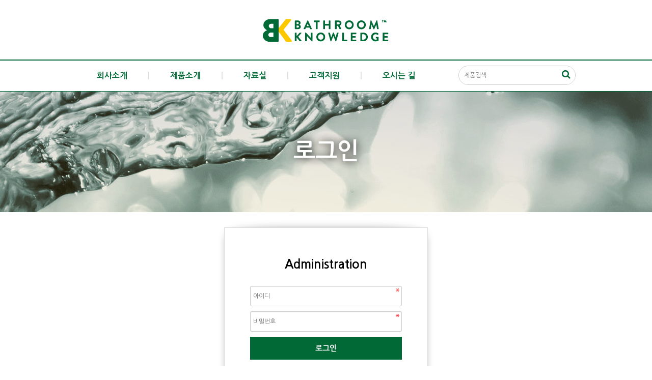

--- FILE ---
content_type: text/html; charset=utf-8
request_url: http://m.bkmade.co.kr/adm/
body_size: 1274
content:
<!doctype html>
<html lang="ko">
<head>
<meta charset="utf-8">
<meta name="viewport" content="width=device-width,initial-scale=1.0,minimum-scale=0,maximum-scale=10,user-scalable=yes">
<meta name="HandheldFriendly" content="true">
<meta name="format-detection" content="telephone=no">
<meta http-equiv="imagetoolbar" content="no">
<meta http-equiv="X-UA-Compatible" content="IE=Edge">
<meta name="Robots" content="ALL">
<meta name="keywords" content="오류안내 페이지 | (주)비케이, 수전금구 생산 전문기업">
<meta name="description" content="오류안내 페이지 | (주)비케이, 수전금구 생산 전문기업">
<meta rel="canonical" content="http://m.bkmade.co.kr">
<meta property="og:type" content="website">
<meta property="og:image" content="http://m.bkmade.co.kr/img/logo.png">
<meta property="og:title" content="오류안내 페이지 | (주)비케이">
<meta property="og:description" content="오류안내 페이지 | (주)비케이, 수전금구 생산 전문기업">
<meta property="og:url" content="http://m.bkmade.co.kr">
<title>오류안내 페이지 | (주)비케이</title>
<link rel="stylesheet" href="http://m.bkmade.co.kr/adm/css/admin.css?ver=171106">
<!--[if lte IE 8]>
<script src="http://m.bkmade.co.kr/js/html5.js"></script>
<![endif]-->
<script>
// 자바스크립트에서 사용하는 전역변수 선언
var g5_url       = "http://m.bkmade.co.kr";
var g5_bbs_url   = "http://m.bkmade.co.kr/bbs";
var g5_is_member = "";
var g5_is_admin  = "";
var g5_is_mobile = "";
var g5_bo_table  = "";
var g5_sca       = "";
var g5_editor    = "";
var g5_cookie_domain = "";
var g5_admin_url = "http://m.bkmade.co.kr/adm";
</script>
<script src="http://m.bkmade.co.kr/js/jquery-1.8.3.min.js"></script>
<script src="http://m.bkmade.co.kr/js/jquery.menu.js?ver=171106"></script>
<script src="http://m.bkmade.co.kr/js/common.js?ver=171106"></script>
<script src="http://m.bkmade.co.kr/js/wrest.js?ver=171106"></script>
<script src="http://m.bkmade.co.kr/js/placeholders.min.js"></script>
<link rel="stylesheet" href="http://m.bkmade.co.kr/js/font-awesome/css/font-awesome.min.css">
</head>
<body>
<a id="top"></a>
<script>
alert("로그인 하십시오.");
//document.location.href = "http://m.bkmade.co.kr/bbs/login.php?url=http%3A%2F%2Fm.bkmade.co.kr%2Fadm";
document.location.replace("http://m.bkmade.co.kr/bbs/login.php?url=http%3A%2F%2Fm.bkmade.co.kr%2Fadm");
</script>

<noscript>
<div id="validation_check">
    <h1>다음 항목에 오류가 있습니다.</h1>
    <p class="cbg">
        로그인 하십시오.    </p>
        <div class="btn_confirm">
        <a href="http://m.bkmade.co.kr/bbs/login.php?url=http%3A%2F%2Fm.bkmade.co.kr%2Fadm">돌아가기</a>
    </div>
    
</div>
</noscript>



<!-- ie6,7에서 사이드뷰가 게시판 목록에서 아래 사이드뷰에 가려지는 현상 수정 -->
<!--[if lte IE 7]>
<script>
$(function() {
    var $sv_use = $(".sv_use");
    var count = $sv_use.length;

    $sv_use.each(function() {
        $(this).css("z-index", count);
        $(this).css("position", "relative");
        count = count - 1;
    });
});
</script>
<![endif]-->

</body>
</html>


--- FILE ---
content_type: text/html; charset=utf-8
request_url: http://m.bkmade.co.kr/bbs/login.php?url=http%3A%2F%2Fm.bkmade.co.kr%2Fadm
body_size: 4403
content:
<!doctype html>
<html lang="ko">
<head>
<meta charset="utf-8">
<meta name="viewport" content="width=device-width,initial-scale=1.0,minimum-scale=0,maximum-scale=10,user-scalable=yes">
<meta name="HandheldFriendly" content="true">
<meta name="format-detection" content="telephone=no">
<meta http-equiv="imagetoolbar" content="no">
<meta http-equiv="X-UA-Compatible" content="IE=Edge">
<meta name="Robots" content="ALL">
<meta name="keywords" content="로그인 | (주)비케이, 수전금구 생산 전문기업">
<meta name="description" content="로그인 | (주)비케이, 수전금구 생산 전문기업">
<meta rel="canonical" content="http://m.bkmade.co.kr">
<meta property="og:type" content="website">
<meta property="og:image" content="http://m.bkmade.co.kr/img/logo.png">
<meta property="og:title" content="로그인 | (주)비케이">
<meta property="og:description" content="로그인 | (주)비케이, 수전금구 생산 전문기업">
<meta property="og:url" content="http://m.bkmade.co.kr">
<title>로그인 | (주)비케이</title>
<link rel="stylesheet" href="http://m.bkmade.co.kr/css/default.css?ver=171106">
<link rel="stylesheet" href="http://m.bkmade.co.kr/skin/member/basic/style.css?ver=171106">
<!--[if lte IE 8]>
<script src="http://m.bkmade.co.kr/js/html5.js"></script>
<![endif]-->
<script>
// 자바스크립트에서 사용하는 전역변수 선언
var g5_url       = "http://m.bkmade.co.kr";
var g5_bbs_url   = "http://m.bkmade.co.kr/bbs";
var g5_is_member = "";
var g5_is_admin  = "";
var g5_is_mobile = "";
var g5_bo_table  = "";
var g5_sca       = "";
var g5_editor    = "";
var g5_cookie_domain = "";
</script>
<script src="http://m.bkmade.co.kr/js/jquery-1.8.3.min.js"></script>
<script src="http://m.bkmade.co.kr/js/jquery.menu.js?ver=171106"></script>
<script src="http://m.bkmade.co.kr/js/common.js?ver=171106"></script>
<script src="http://m.bkmade.co.kr/js/wrest.js?ver=171106"></script>
<script src="http://m.bkmade.co.kr/js/placeholders.min.js"></script>
<link rel="stylesheet" href="http://m.bkmade.co.kr/js/font-awesome/css/font-awesome.min.css">
</head>
<body>
<a id="top"></a>
<script src="http://m.bkmade.co.kr/js/websiting.js?ver=171106"></script>
<!-- 네이버 아날리틱스 시작 -->
<script type="text/javascript" src="http://wcs.naver.net/wcslog.js"></script>
<script type="text/javascript">
if(!wcs_add) var wcs_add = {};
wcs_add["wa"] = "53f7911c608880";
wcs_do();
</script>
<!-- 네이버 아날리틱스 끝 -->
<!-- 상단 시작 { -->
<div id="hd">
    <h1 id="hd_h1">로그인</h1>

    <div id="skip_to_container"><a href="#container">본문 바로가기</a></div>

        <div id="hd_wrapper">

        <div id="logo">
            <a href="http://m.bkmade.co.kr"><img src="http://m.bkmade.co.kr/img/toplogo.png" alt="(주)비케이"></a>
        </div>

        <div id="menuopen" class="mobilev">
            <a href="javascript:openm();"><img src="http://m.bkmade.co.kr/img/mobile_gnbopen.gif" alt="메뉴열기"> <span class="blind">MENU</span></a>
        </div>

    </div>
    
    <nav id="gnb">
        <h2>메인메뉴</h2>
        <div class="gnb_wrap">
            <ul id="gnb_1dul">
                                <li class="gnb_1dli" style="z-index:999">
                    <a href="/bbs/content.php?co_id=company01" target="_self" class="gnb_1da"><u>|</u><b>회사소개</b><sub></sub></a>
                    <span class="bg">하위분류</span><ul class="gnb_2dul">
                        <li class="gnb_2dli"><a href="/bbs/content.php?co_id=company01" target="_self" class="gnb_2da">회사소개</a></li>
                                            <li class="gnb_2dli"><a href="/bbs/content.php?co_id=business" target="_self" class="gnb_2da">사업개요</a></li>
                                            <li class="gnb_2dli"><a href="/bbs/board.php?bo_table=company02" target="_self" class="gnb_2da">연혁</a></li>
                                            <li class="gnb_2dli"><a href="/bbs/content.php?co_id=company03" target="_self" class="gnb_2da">찾아오시는 길</a></li>
                    </ul>
                </li>
                                <li class="gnb_1dli" style="z-index:998">
                    <a href="/bbs/board.php?bo_table=product01" target="_self" class="gnb_1da"><u>|</u><b>제품소개</b><sub></sub></a>
                    <span class="bg">하위분류</span><ul class="gnb_2dul">
                        <li class="gnb_2dli"><a href="/bbs/board.php?bo_table=product01" target="_self" class="gnb_2da">주방수전</a></li>
                                            <li class="gnb_2dli"><a href="/bbs/board.php?bo_table=product02" target="_self" class="gnb_2da">세면수전</a></li>
                                            <li class="gnb_2dli"><a href="/bbs/board.php?bo_table=product03" target="_self" class="gnb_2da">샤워수전</a></li>
                                            <li class="gnb_2dli"><a href="/bbs/board.php?bo_table=product04" target="_self" class="gnb_2da">액세서리</a></li>
                    </ul>
                </li>
                                <li class="gnb_1dli" style="z-index:997">
                    <a href="/bbs/board.php?bo_table=download" target="_self" class="gnb_1da"><u>|</u><b>자료실</b><sub></sub></a>
                                    </li>
                                <li class="gnb_1dli" style="z-index:996">
                    <a href="/bbs/board.php?bo_table=qna" target="_self" class="gnb_1da"><u>|</u><b>고객지원</b><sub></sub></a>
                    <span class="bg">하위분류</span><ul class="gnb_2dul">
                        <li class="gnb_2dli"><a href="/bbs/board.php?bo_table=qna" target="_self" class="gnb_2da">질문과 답변</a></li>
                                            <li class="gnb_2dli"><a href="/bbs/write.php?bo_table=contact" target="_self" class="gnb_2da">견적문의</a></li>
                                            <li class="gnb_2dli"><a href="/bbs/board.php?bo_table=noticenews" target="_self" class="gnb_2da">공지사항&최근소식</a></li>
                    </ul>
                </li>
                                <li class="gnb_1dli" style="z-index:995">
                    <a href="/bbs/content.php?co_id=company03" target="_self" class="gnb_1da"><u>|</u><b>오시는 길</b><sub></sub></a>
                                    </li>
                            </ul>
		
			<div class="hd_sch_wr">
				<fieldset id="hd_sch" >
					<legend>사이트 내 전체검색</legend>
					<form name="fsearchbox" method="get" action="http://m.bkmade.co.kr/bbs/search.php" onsubmit="return fsearchbox_submit(this);">
					<input type="hidden" name="sfl" value="wr_subject||wr_content">
					<input type="hidden" name="sop" value="and">
					<label for="sch_stx" class="sound_only">검색어 필수</label>
					<input type="text" name="stx" id="sch_stx" maxlength="20" placeholder="제품검색">
					<button type="submit" id="sch_submit" value="검색"><i class="fa fa-search" aria-hidden="true"></i><span class="sound_only">검색</span></button>
					</form>

					<script>
					function fsearchbox_submit(f)
					{
						if (f.stx.value.length < 1) {
							alert("검색어는 한글자 이상 입력하십시오.");
							f.stx.select();
							f.stx.focus();
							return false;
						}

						// 검색에 많은 부하가 걸리는 경우 이 주석을 제거하세요.
						var cnt = 0;
						for (var i=0; i<f.stx.value.length; i++) {
							if (f.stx.value.charAt(i) == ' ')
								cnt++;
						}

						if (cnt > 1) {
							alert("빠른 검색을 위하여 검색어에 공백은 한개만 입력할 수 있습니다.");
							f.stx.select();
							f.stx.focus();
							return false;
						}

						return true;
					}
					</script>

				</fieldset>
					
			</div>

        </div>    
	</nav>
</div>
<aside class="navSpacer"></aside>
<!-- } 상단 끝 -->


<hr>

<!-- 콘텐츠 시작 { -->
<h2 id="container_title"><div><span><b>로그인</b></span></div><u class="titBg_"></u></h2><div id="wrapper">

	<!-- <nav id="lnb">
		<ul>
			<li><a href="/bbs/content.php?co_id=company01" class="on">회사소개</a></li>
			<li><a href="/bbs/board.php?bo_table=company02">연혁</a></li>
			<li><a href="/bbs/content.php?co_id=company03">찾아오시는 길</a></li>
		</ul>
	</nav> -->


<!-- 로그인 시작 { -->
<div id="mb_login" class="mbskin">
    <h1>Administration</h1>

    <form name="flogin" action="http://m.bkmade.co.kr/bbs/login_check.php" onsubmit="return flogin_submit(this);" method="post">
    <input type="hidden" name="url" value="http%3A%2F%2Fm.bkmade.co.kr%2Fadm">

    <fieldset id="login_fs">
        <legend>회원로그인</legend>
        <label for="login_id" class="sound_only">회원아이디<strong class="sound_only"> 필수</strong></label>
        <input type="text" name="mb_id" id="login_id" required class="frm_input required" size="20" maxLength="20" placeholder="아이디">
        <label for="login_pw" class="sound_only">비밀번호<strong class="sound_only"> 필수</strong></label>
        <input type="password" name="mb_password" id="login_pw" required class="frm_input required" size="20" maxLength="20" placeholder="비밀번호">
        <input type="submit" value="로그인" class="btn_submit">
        <!-- <input type="checkbox" name="auto_login" id="login_auto_login"> -->
        <label>관리자 로그인페이지 입니다. 관계자가 아니시라면 메인페이지로 이동해 주시기 바랍니다.</label>
    </fieldset>

    
    <aside id="login_info">
        <h2>회원로그인 안내</h2>
            <a href="javascript:history.back();">←이전페이지 </a>
            <a href="http://m.bkmade.co.kr/">메인페이지</a>
        </div>
    </aside>

    </form>


</div>

<script>
$(function(){
    $("#login_auto_login").click(function(){
        if (this.checked) {
            this.checked = confirm("자동로그인을 사용하시면 다음부터 회원아이디와 비밀번호를 입력하실 필요가 없습니다.\n\n공공장소에서는 개인정보가 유출될 수 있으니 사용을 자제하여 주십시오.\n\n자동로그인을 사용하시겠습니까?");
        }
    });
});

function flogin_submit(f)
{
    return true;
}
</script>
<!-- } 로그인 끝 -->

<aside class="ftviewSpacer" style="height:50px;"></aside></div>
<!-- } 콘텐츠 끝 -->

<hr>

<!-- 하단 시작 { -->
<div id="ft">
	<div class="ft_CS">
		<dl>
			<dt>
				<strong>Customer Center</strong>
				<p>
					A/S 및 설치문의
					<b>Tel. 031-981-3495</b>
					<u>Mobile. 010-3918-3496</u>
					bk-made@naver.com
				</p>
				<i></i>
			</dt>
			<dd>
				<a href="/bbs/write.php?bo_table=contact"><i></i> <b>견적문의</b> <u>바로가기</u></a>
				<a href="/bbs/content.php?co_id=company03"><i></i> <b>오시는 길</b> <u>바로가기</u></a>
				<a href="/bbs/board.php?bo_table=qna"><i></i> <b>질문과 답변</b> <u>바로가기</u></a>
			</dd>
		</dl>
	
	</div>
	<div class="ft_ico">
		<p>
			<span>생산물 배상책임보험가입</span> <i>/</i>       
			<span>위생안전인증기업</span> <i>/</i>        
			<span>한국산업표준표시품 인증업체</span>
			<img src="http://m.bkmade.co.kr/img/bottomIcon.gif?v2" alt="(주)비케이 - 생산물 배상책임보험가입/위생안전인증기업/한국산업표준표시품 인증업체">
		</p>
	</div>
	<div class="ft_copy">
		<img src="http://m.bkmade.co.kr/img/bottomlogo.png" alt="(주)비케이">
		(주)비케이  <i>/</i>  본사,영업부 주소 : <i></i>경기도 김포시 대곶면 대곶남로571번길7. A,B동<br>
		대표자 : 김병기 / 사업자등록번호 : 436-86-00329  <i>/</i> bk-made@naver.com<br>
		A/S 및 설치문의  Tel. 031-981-3495  <i>/</i> Mobile. 010-3918-3496 <i>/</i> Fax. 031-981-3496<br>
		<span><span>Copyright</span> &copy; <a href="/adm/">BK Co., Ltd</a> <span>All Rights Reserved.</span></span>
	</div>
    
    
</div>

<button type="button" id="top_btn"><i class="fa fa-arrow-up" aria-hidden="true"></i><span class="sound_only">상단으로</span></button>
<script>

$(function() {
	$("#top_btn").on("click", function() {
		$("html, body").animate({scrollTop:0}, '500');
		return false;
	});
});
</script>


<div class="gnb_mobile_bg" onclick="javascript:closem();"></div>
<div class="gnb_mobile">
	<div class="gnb_in">
		<div class="gnb_close"><a href="#" onclick="javascript:closem();"><img src="http://m.bkmade.co.kr/img/mobile_gnbclose.png" alt="menu off" /></a></div>
		<div class="gnb">
            <ul>
				<li class="gnb_1li">
					<a href="http://m.bkmade.co.kr/" class="gnb_1da btn_home"><img src="http://m.bkmade.co.kr/img/toplogo.png" alt="(주)비케이"></a>
				</li>
                            <li class="gnb_1li">
                    <a href="/bbs/content.php?co_id=company01" class="gnb_1da">회사소개</a>
                    <div class="gnb_2dli_open"><b></b><!-- 하위메뉴 온오프 --></div>
                    <ul class="gnb_2dul">
                        <li class="gnb_2dli"><a href="/bbs/content.php?co_id=company01" target="_self" class="gnb_2da">- 회사소개</a></li>
                                            <li class="gnb_2dli"><a href="/bbs/content.php?co_id=business" target="_self" class="gnb_2da">- 사업개요</a></li>
                                            <li class="gnb_2dli"><a href="/bbs/board.php?bo_table=company02" target="_self" class="gnb_2da">- 연혁</a></li>
                                            <li class="gnb_2dli"><a href="/bbs/content.php?co_id=company03" target="_self" class="gnb_2da">- 찾아오시는 길</a></li>
                    </ul>
                </li>
                            <li class="gnb_1li">
                    <a href="/bbs/board.php?bo_table=product01" class="gnb_1da">제품소개</a>
                    <div class="gnb_2dli_open"><b></b><!-- 하위메뉴 온오프 --></div>
                    <ul class="gnb_2dul">
                        <li class="gnb_2dli"><a href="/bbs/board.php?bo_table=product01" target="_self" class="gnb_2da">- 주방수전</a></li>
                                            <li class="gnb_2dli"><a href="/bbs/board.php?bo_table=product02" target="_self" class="gnb_2da">- 세면수전</a></li>
                                            <li class="gnb_2dli"><a href="/bbs/board.php?bo_table=product03" target="_self" class="gnb_2da">- 샤워수전</a></li>
                                            <li class="gnb_2dli"><a href="/bbs/board.php?bo_table=product04" target="_self" class="gnb_2da">- 액세서리</a></li>
                    </ul>
                </li>
                            <li class="gnb_1li">
                    <a href="/bbs/board.php?bo_table=download" class="gnb_1da">자료실</a>
                                                        </li>
                            <li class="gnb_1li">
                    <a href="/bbs/board.php?bo_table=qna" class="gnb_1da">고객지원</a>
                    <div class="gnb_2dli_open"><b></b><!-- 하위메뉴 온오프 --></div>
                    <ul class="gnb_2dul">
                        <li class="gnb_2dli"><a href="/bbs/board.php?bo_table=qna" target="_self" class="gnb_2da">- 질문과 답변</a></li>
                                            <li class="gnb_2dli"><a href="/bbs/write.php?bo_table=contact" target="_self" class="gnb_2da">- 견적문의</a></li>
                                            <li class="gnb_2dli"><a href="/bbs/board.php?bo_table=noticenews" target="_self" class="gnb_2da">- 공지사항&최근소식</a></li>
                    </ul>
                </li>
                            <li class="gnb_1li">
                    <a href="/bbs/content.php?co_id=company03" class="gnb_1da">오시는 길</a>
                                                        </li>
                        </ul>
			
				<fieldset id="hd_sch2" >
					<legend>사이트 내 전체검색</legend>
					<form name="fsearchbox" method="get" action="http://m.bkmade.co.kr/bbs/search.php" onsubmit="return fsearchbox_submit(this);">
					<input type="hidden" name="sfl" value="wr_subject||wr_content">
					<input type="hidden" name="sop" value="and">
					<label for="sch_stx" class="sound_only">검색어 필수</label>
					<input type="text" name="stx" id="sch_stx" maxlength="20" placeholder="제품검색">
					<button type="submit" id="sch_submit" value="검색"><i class="fa fa-search" aria-hidden="true"></i><span class="sound_only">검색</span></button>
					</form>

					<script>
					function fsearchbox_submit(f)
					{
						if (f.stx.value.length < 1) {
							alert("검색어는 한글자 이상 입력하십시오.");
							f.stx.select();
							f.stx.focus();
							return false;
						}

						// 검색에 많은 부하가 걸리는 경우 이 주석을 제거하세요.
						var cnt = 0;
						for (var i=0; i<f.stx.value.length; i++) {
							if (f.stx.value.charAt(i) == ' ')
								cnt++;
						}

						if (cnt > 1) {
							alert("빠른 검색을 위하여 검색어에 공백은 한개만 입력할 수 있습니다.");
							f.stx.select();
							f.stx.focus();
							return false;
						}

						return true;
					}
					</script>

				</fieldset>
		</div>
	</div>
</div>


<!-- } 하단 끝 -->

<script>
$(function() {
    // 폰트 리사이즈 쿠키있으면 실행
    font_resize("container", get_cookie("ck_font_resize_rmv_class"), get_cookie("ck_font_resize_add_class"));
});
</script>



<!-- ie6,7에서 사이드뷰가 게시판 목록에서 아래 사이드뷰에 가려지는 현상 수정 -->
<!--[if lte IE 7]>
<script>
$(function() {
    var $sv_use = $(".sv_use");
    var count = $sv_use.length;

    $sv_use.each(function() {
        $(this).css("z-index", count);
        $(this).css("position", "relative");
        count = count - 1;
    });
});
</script>
<![endif]-->

</body>
</html>


--- FILE ---
content_type: text/css
request_url: http://m.bkmade.co.kr/adm/css/admin.css?ver=171106
body_size: 9502
content:
@charset "utf-8";
/* 초기화 */
html {overflow-y:scroll}
body {margin:0;padding:0;font-size:0.75em;font-family:'Malgun Gothic',"맑은 고딕",AppleGothic,Dotum,"돋움", sans-serif;background:#f3f3f3;height:100%;}
html, h1, h2, h3, h4, h5, h6, form, fieldset, img {margin:0;padding:0;border:0}
h1, h2, h3, h4, h5, h6 {font-size:1em;font-family:'Malgun Gothic',"맑은 고딕",AppleGothic,Dotum,"돋움", sans-serif;}
article, aside, details, figcaption, figure, footer, header, hgroup, menu, nav, section {display:block}

ul{margin:0;padding:0;list-style:none}
li,dt,dd,ol{margin:0;padding:0}
ol{list-style-position:inside}
legend {position:absolute;margin:0;padding:0;font-size:0;line-height:0;text-indent:-9999em;overflow:hidden}
label, input, button, select, img {vertical-align:middle}
input, button {margin:0;padding:0;font-family:'Malgun Gothic',"맑은 고딕",AppleGothic,Dotum,"돋움", sans-serif;font-size:1em}
button,input[type="submit"] {cursor:pointer}
textarea, select {font-family:'Malgun Gothic',"맑은 고딕",AppleGothic,Dotum,"돋움", sans-serif;;font-size:1em}
select {margin:0}
p {margin:0;padding:0;word-break:break-all}
pre {overflow-x:scroll;font-size:1.1em}
a:link, a:visited {color:#000;text-decoration:none}

* {
  -webkit-box-sizing: border-box;
     -moz-box-sizing: border-box;
          box-sizing: border-box;
}

h2{font-size: 1.083em;font-weight: bold;margin:10px 0}

/* 레이아웃 */
#hd h1 {position:absolute;font-size:0;line-height:0;overflow:hidden}
#hd_top{position:fixed;top:0;left:0;width:100%;width:100%;height:50px;background:#3f51b5;z-index:1000}
#hd_top:after{display:block;visibility:hidden;clear:both;content:""}
#logo{background:#2f409f;height:100%;float:left;width:220px;padding:15px 0 15px 50px;text-align:center}
#btn_gnb{background:url(../img/menu-cl.png) 50% 50% no-repeat #223390;width:50px;height:50px;border:0;position:absolute;top:0;left:0;text-indent:-999px;overflow:hidden}
#btn_gnb.btn_gnb_open{background:url(../img/menu-op.png) 50% 50% no-repeat #223390;width:50px;height:50px;border:0;position:absolute;top:0;left:0;text-indent:-999px;overflow:hidden}

#tnb{float:right;padding:10px}
#tnb ul:after{display:block;visibility:hidden;clear:both;content:""}
#tnb li{float:left;position:relative;margin-left:3px}
#tnb a{color:#fff;;padding:0 10px;display:block;line-height:30px;}
#tnb .tnb_service{border-radius:3px;background:#4e5eb7;color:#fff;padding:0 10px;text-align:left;height:30px;line-height:30px;}
#tnb .tnb_service:hover{background:#5969c3}
#tnb  button{width:100px;;border:0;border-radius:3px;background:#4e5eb7;color:#fff;padding:0 30px 0 10px;text-align:left;height:30px;position:relative;text-overflow: ellipsis;overflow: hidden;white-space: nowrap;}
#tnb  button span{display:block;text-indent:-999px;overflow:hidden;width:30px;border-radius:3px;height:30px;position:absolute;top:0;right:0;background:url(../img/op_btn.png) 50% 50% no-repeat #5969c3}
#tnb  button:hover {background:#5969c3}
#tnb .tnb_mb_area{display:none;background:#5e6dc2;width:100px;position:absolute;padding:5px;margin-top:1px;}
#tnb .tnb_mb_area a{padding:0}
#tnb .tnb_mb_area li{float:none;}
#tnb .tnb_community{background:url(../img/home_icon.png) no-repeat 50% 50%;width:30px;height:30px;overflow:hidden;text-indent:-999px;border-radius:5px}
#tnb .tnb_community:hover{background-color:#2b3d9f}
#tnb .tnb_shop{background:url(../img/shop_icon.png) no-repeat 50% 50%;width:30px;height:30px;overflow:hidden;text-indent:-999px;border-radius:5px}
#tnb .tnb_shop:hover{background-color:#2b3d9f}

/*gnb*/
#gnb{position:fixed;top:0;left:0;max-width:220px;height:100%;padding-top:50px;z-index:999}
#gnb h2 {position:absolute;font-size:0;line-height:0;overflow:hidden}
#gnb .gnb_ul{position:relative;height:100%;background:#ebebeb;width:50px}
#gnb .gnb_li{border-bottom:1px solid #ddd }
#gnb .gnb_li button{background-color: #ebebeb;border:0;width:50px;height:50px;text-indent:-999px;overflow:hidden;}
#gnb .gnb_li .menu-1{background:url(../img/menu-1-1.png) 50% 50% no-repeat #ebebeb }
#gnb .on .menu-1{background:url(../img/menu-1.png) 50% 50% no-repeat #fff}
#gnb .gnb_li .menu-2{background:url(../img/menu-2-1.png) 50% 50% no-repeat #ebebeb }
#gnb .on .menu-2{background:url(../img/menu-2.png) 50% 50% no-repeat #fff}
#gnb .gnb_li .menu-3{background:url(../img/menu-3-1.png) 50% 50% no-repeat #ebebeb }
#gnb .on .menu-3{background:url(../img/menu-3.png) 50% 50% no-repeat #fff}
#gnb .gnb_li .menu-4{background:url(../img/menu-7-1.png) 50% 50% no-repeat #ebebeb }
#gnb .on .menu-4{background:url(../img/menu-7.png) 50% 50% no-repeat #fff}
#gnb .gnb_li .menu-5{background:url(../img/menu-6-1.png) 50% 50% no-repeat #ebebeb }
#gnb .on .menu-5{background:url(../img/menu-6.png) 50% 50% no-repeat #fff}
#gnb .gnb_li .menu-6{background:url(../img/menu-4-1.png) 50% 50% no-repeat #ebebeb }
#gnb .on .menu-6{background:url(../img/menu-4.png) 50% 50% no-repeat #fff}
#gnb .gnb_li button:hover{background-color:#f3f3f3}
#gnb .gnb_oparea{display:none;position:absolute;top:0;left:50px;background:#fff;height:100%;width:170px;padding:20px;border-right:1px solid #dbdbdb;
-webkit-box-shadow: 2px 0 2px  rgba(150,150,150,100.1);
   -moz-box-shadow: 2px 0 2px  rgba(150,150,150,0.1);
        box-shadow: 2px 0 2px  rgba(150,150,150,0.1);}
#gnb .on .gnb_oparea{display:block}
#gnb .gnb_oparea h3{margin-bottom:10px;line-height:18px;font-size:1.17em}
#gnb .gnb_oparea li{line-height:28px}
#gnb .gnb_oparea li a{color:#555}
#gnb .gnb_oparea li a:hover,#gnb .gnb_oparea li .on{color:#435ffe;}
#gnb.gnb_small .gnb_oparea{display:none;}
#gnb.gnb_small .gnb_li:hover .gnb_oparea{display:block;}
.gnb_small .gnb_ul{display:block;}

/*중간*/
#container{padding:0 0 0 220px;margin-top:100px;height:100%;background:#fff;min-width:1200px;}
#container.container-small{padding-left:50px}
#container_wr{padding:25px;min-height:500px}
#container_title{position:fixed;top:50px;left:0;width:100%;line-height:50px;font-size:1.5em;padding:0 20px;padding-left:240px;border-bottom:1px solid #ddd;background:#fff;z-index:99}
#container.container-small #container_title{padding-left:70px}
.container_wr{padding:20px}

/* 화면낭독기 사용자용 */
#hd_login_msg {position:absolute;top:0;left:0;width:1px;height:1px;overflow:hidden}
.msg_sound_only, .sound_only {display:inline-block !important;position:absolute;top:0;left:0;margin:0 !important;padding:0 !important;width:1px !important;height:1px !important;font-size:0;line-height:0;border:0 !important;overflow:hidden !important}
/* 본문 바로가기 */
#to_content a {z-index:100000;position:absolute;top:0;left:0;font-size:0;line-height:0;overflow:hidden}
#to_content a:focus, #to_content a:active {width:100%;height:70px;background:#fff;font-size:2em;font-weight:bold;text-align:center;text-decoration:none;line-height:3.1em}

/* 캡챠 자동등록(입력)방지 기본 */
#captcha img {border:1px solid #ddd;border-right:0}
#captcha_mp3 img {border:1px solid #ddd;border-left:0;background:#494949}

/* ckeditor 단축키 */
.cke_sc {margin:0 0 5px;text-align:right}
.btn_cke_sc{display:inline-block;padding:0 10px;height:23px;border:1px solid #ccc !important;background:#fafafa !important;color:#000 !important;text-decoration:none !important;line-height:1.9em;vertical-align:middle}
.cke_sc_def {margin:0 0 5px;padding:10px;border:1px solid #ccc;background:#f7f7f7;text-align:center}
.cke_sc_def dl{margin:0 0 5px;text-align:left;zoom:1}
.cke_sc_def dl:after {display:block;visibility:hidden;clear:both;content:""}
.cke_sc_def dt, .cke_sc_def dd {float:left;margin:0;padding:5px 0;border-bottom:1px solid #e9e9e9}
.cke_sc_def dt {width:20%;font-weight:bold}
.cke_sc_def dd {width:30%}

/* 공통박스 */
.compare_wrap {margin:0 0 10px;zoom:1}
.compare_wrap:after {display:block;visibility:hidden;clear:both;content:""}
.compare_wrap section {margin: 0 0 10px;}
.compare_wrap h3 {margin:10px 0 ;text-align:center;text-align:left}
.compare_wrap .tbl_frm {margin:0}
.compare_wrap .frm_input {background:#fff}
.compare_wrap .btn_confirm {padding:10px 0 0}
.compare_left {float:left;width:49%}
.compare_right {float:right;width:49%}

/* 버튼 */
.btn_confirm {margin:0 0 20px}
.btn_fixed_top{position:fixed;top:60px;right:10px;z-index:100}

.btn_confirm01 {}
.btn_confirm01 button {padding:0 15px;height:30px;border:0;background:#9eacc6;color:#fff}
.btn_confirm01 a {display:inline-block;padding:0 15px;height:30px;background: #9eacc6;color: #fff;text-decoration:none;line-height:2.5em;vertical-align:middle}
.btn_confirm01 a:focus {background:#555}

.btn_confirm02 {clear:both;margin-top:10px;text-align:center}
.btn_confirm02 button {padding:0 15px;height:30px;border:0;background:#617d46;color:#fff}
.btn_confirm02 a {display:inline-block;padding:0 15px;height:30px;background:#617d46;color:#fff;text-decoration:none;line-height:2.5em;vertical-align:middle}
.btn_confirm02 a:focus {background:#555}

.btn_submit{background:#ff4081;color:#fff}
a.btn_submit{background:#ff4081;color:#fff}

.btn_confirm .btn_submit {padding:0 15px;border:0;height:30px;color:#fff}
.btn_frmline {display:inline-block;padding:0 7px;height:24px;border:0;background:#444;color:#fff !important;letter-spacing:-0.1em;text-decoration:none;vertical-align:middle;line-height:2em} /* 우편번호검색버튼 등 */
.btn_frmline:focus, .btn_frmline:hover, .btn_frmline:active {text-decoration:none}

.btn_win {margin:0 20px 10px} /* 새창용 */

.btn_win01 {clear:both;text-align:center}
.btn_win01 a, .btn_win01 button {padding:0 10px;height:22px;border:1px solid #ccc;background:#fafafa}
.btn_win01 a {display:inline-block;line-height:2em;cursor:pointer}
.btn_win01 a:focus, .btn_win01 a:hover {text-decoration:none}

.btn_win02 {clear:both;text-align:center}
.btn_win02 a {display:inline-block;vertical-align:middle;cursor:pointer}
.btn_win02 a:focus, .btn_win02 a:hover {text-decoration:none}
.btn_win02 button.btn_submit {background:#ff3061;color:#fff}

.btn_list {margin:10px 0} /* 목록용 */
.btn_list .btn_02{height:28px;padding:0 5px;border:0;}

.btn_list01 {}
.btn_list01 a:focus {background:#555}

.btn_list02 {}
.btn_list02 a:focus {background:#555}

.btn_list03 {text-align:right}
.btn_list03 a {display:inline-block;padding:0 15px;height:28px;background:#617d46;color:#fff;text-decoration:none;line-height:2.4em;vertical-align:middle}
.btn_list03 a:focus {background:#555}

.btn_add {margin:10px 0 } /* 목록용 추가 */

.btn_add01 {text-align:right}
.btn_add01 a, .btn_add01 button {padding:10px;border:1px solid #ccc;background:#f0f0f0;text-decoration:none;cursor:pointer}
.btn_add01 a {display:inline-block;vertical-align:middle}btn_confirm
.btn_add01 button {margin:0}


.td_mng a.btn,.td_mng a{display:inline-block;height:26px;line-height:26px;border:0;;border-radius:3px;padding:0 8px;margin:1px;font-weight:normal}
.td_mng button,.td_mng button.btn{height:26px;border:0;border-radius:3px;padding:0 8px;margin:1px;border:0;;font-weight:normal}
.btn{height:30px;border:0;;border-radius:5px;padding:0 10px;font-weight:bold;font-size:1.09em;vertical-align:middle}
a.btn{display:inline-block;height:30px;line-height:30px;border:0;;border-radius:5px;padding:0 10px;font-weight:bold;font-size:1.09em;;vertical-align:middle}
.btn_submit{background:#ff4081;color:#fff}
a.btn_submit{background:#ff4081;color:#fff}
.btn_submit:hover{background:#ff1464}
.btn_01,a.btn_01{background:#ff4081;color:#fff;}
.btn_01:hover,a.btn_01:hover{background:#ff1464}

.btn_02,a.btn_02{background:#9eacc6;color:#fff;}
.btn_03,a.btn_03{background:#3f51b5;color:#fff;}

.btn_frmline{display:inline-block;background:#9eacc6;color:#fff;height:35px;border:0;border-radius:5px;padding:0 10px}
a.btn_frmline{display:inline-block;background:#9eacc6;color:#fff;height:35px;line-height:33px;border-radius:5px;padding:0 10px;text-decoration:none  !important}
.btn_ov01{display:inline-block;line-height:30px;height:30px;font-size:0.92em;vertical-align:top}
.btn_ov01:after{display:block;visibility:hidden;clear :both;content:""}
.btn_ov01 .ov_txt{float:left;background:#9eacc6;color:#fff;border-radius:5px 0 0 5px;padding:0 5px}
.btn_ov01 .ov_num{float:left;background:#ededed;color:#666;border-radius:0 5px 5px 0;padding:0 5px}
a.btn_ov02,a.ov_listall{display:inline-block;line-height:30px;height:30px;font-size:0.92em;background:#565e8c;color:#fff;vertical-align:top;border-radius:5px;padding:0 7px }
a.btn_ov02:hover,a.ov_listall:hover{background:#3f51b5}

/*form*/
.sound_only {display:inline-block !important;position:absolute;top:0;left:0;margin:0 !important;padding:0 !important;width:1px !important;height:1px !important;font-size:0;line-height:0;border:0 !important;overflow:hidden !important}
.frm_input{height:35px;line-height:32px;border:1px solid #d5d5d5;}
.frm_input_full{width:100%}
.required{background:url('../img/wrest.gif')  top right no-repeat #fff !important}
select{height:35px;line-height:32px;border:1px solid #d5d5d5;}
textarea{width:100%;border:1px solid #d5d5d5;min-height:80px}
legend {position:absolute;width:0;height:0;font-size:0;line-height:0;text-indent:-9999em;border:0;overflow:hidden}
.code_input{font:bold 15px Consolas}

/* 외부서비스 사이트코드 */
.sitecode {display:inline-block;font:bold 15px 'Verdana';vertical-align:middle}


.readonly {}

/*color*/
.color_01{background:#fe528f}
.color_02{background:#68d0a7}
.color_03{background:#b668d0}
.color_04{background:#ffa700}
.color_05{background:#688fef}
.color_06{border:#f7d9d9}

.color_st01{background:#fe528f;color:#fff;display:inline-block;padding:0 3px;font-size:0.92em;line-height:18px}
.color_st02{background:#68d0a7;color:#fff;display:inline-block;padding:0 3px;font-size:0.92em;line-height:18px}
.color_st03{background:#b668d0;color:#fff;display:inline-block;padding:0 3px;font-size:0.92em;line-height:18px}
.color_st04{background:#ffa700;color:#fff;display:inline-block;padding:0 3px;font-size:0.92em;line-height:18px}
.color_st05{background:#688fef;color:#fff;display:inline-block;padding:0 3px;font-size:0.92em;line-height:18px}
.color_st06{;color:#ff0000;border:1px solid #ff0000;display:inline-block;padding:0 3px;font-size:0.92em;line-height:18px}

/* 폼 안내글 */
.frm_info {display:block;padding:0 0 5px;color:#5b747e}

/* 목록 바로가기 */
.anchor {margin:10px 0 ;padding:0;zoom:1}
.anchor:after {display:block;visibility:hidden;clear:both;content:""}
.anchor li{float:left;margin-left:-1px;list-style:none}
.anchor a {display:inline-block;padding:5px 10px;border:1px solid #c8ced1;background:#d6dde1;text-decoration:none}
.anchor  .selected{background:#3f51b5}



#sort_mb {width:800px}

#sort_sodr {width:600px}


/* 하단 레이아웃 */
#ft{background:#f3f3f3;padding:0 25px;color:#777;text-align:center}
#ft p{line-height:50px;}
.scroll_top{position:fixed;bottom:10px;right:10px;width:50px;height:50px;border:0;text-align:center;background:#ddd;background:rgba(0,0,0,0.1)}
.scroll_top span.top_img{display:inline-block;width: 0; height: 0; border-left: 5px solid transparent;border-right: 5px solid transparent;
border-bottom: 5px solid black;}
.scroll_top span.top_txt{display:block}

/* 페이지 내 검색 */
.local_sch{}
.local_sch:after ,.local_sch div:after{display:block;visibility:hidden;clear:both;content:""}
.local_sch .btn_sch{width:30px;height:30px;border:0;padding:0;float:left;background:url(../img/sch_btn.png) no-repeat 50% 50%;border:1px solid #dcdcdc;border-left:0;text-indent:-999px;overflow:hidden}
.local_sch .btn_sch2{width:35px;height:35px;border:0;padding:0;background:url(../img/sch_btn.png) no-repeat 50% 50% #eee;border:1px solid #dcdcdc;text-indent:-999px;overflow:hidden}

.local_sch .sch_input{height:30px;border:1px solid #dcdcdc;border-right:0;;padding:0 5px;float:left;}
.local_sch select{height:30px;margin-right:3px;border:1px solid #dcdcdc}
.local_sch01{margin: 10px 0;}
.local_sch02{}
.local_sch01 .frm_input{height:30px;border:1px solid #dcdcdc;padding:0 5px;}
.local_sch01 .btn_submit{width:30px;height:30px;border:0;padding:0;background:url(../img/sch_btn.png) no-repeat 50% 50% #eee;border:1px solid #dcdcdc;text-indent:-999px;overflow:hidden}
.local_sch03{;padding:5px 15px;background:#e9ebf9;margin:10px 0}
.local_sch div{margin:5px 0;}
.local_sch03 strong{display:inline-block;width:70px;}
.local_sch03  label{margin-right:5px;display:inline-block}
.local_sch03 button{height:30px;padding:0 5px;border:0;background:#9eacc6;color:#fff;}
.local_sch03 .btn_submit{height:30px;padding:0 5px;border:0;;color:#fff;}
.local_sch03 .frm_input{height:30px;border:1px solid #dcdcdc;padding:0 5px;}
/* 페이지 내 실행 */
.local_cmd {min-width:960px}

.local_cmd01 {margin:0 0 10px;padding:0 }
.local_cmd01 .cmd_tit {font-weight:bold}
.local_cmd01 .btn_submit {padding:3px 5px;border:1px solid #ff3061;color:#fff;font-size:0.95em;vertical-align:middle}

/* 페이지 내 안내문 */
.local_desc {background:#eaeaea;padding:10px 20px;margin:10px 0;line-height:1.5em }
.local_desc ol, .local_desc ul {margin:0;padding:0 0 0 10px}
.local_desc strong{color:red}
.local_desc li{margin:10px 0}
.local_wr{margin:0 0 10px }
.local_wr:after{display:block;visibility:hidden;clear:both;content:""}

.local_desc01 {margin:10px 0 10px ;padding:10px 20px;border:1px solid #f2f2f2;background:#f9f9f9}
.local_desc01 strong {color:#ff3061}
.local_desc01 a {text-decoration:underline}

.local_desc02 {margin:10px 0 ;min-width:960px} /* 주로 온라인 서식 관련 안내 내용에 사용 */
.local_desc02 p {padding:0;line-height:1.8em}

/* 페이지 내 카운트 */
.local_ov {min-width:960px}

.local_ov01 {position:relative;;margin: 10px 0;}
.local_ov01 .ov_a {display:inline-block;margin:0 0 0 5px;padding:0 0 0 10px;border-left:1px solid #ccc;color:#ff3061}


/* 테이블 */
table {clear:both;width:100%;border-collapse:collapse;border-spacing:0;}
table caption {height:0;font-size:0;line-height:0;overflow:hidden}
table td{line-height: 22px;}
tfoot th, tfoot td {border:1px solid #d6dce7;background:#eee;padding:5px;text-align:center;font-weight:bold;}
tfoot th {}

.tbl_wrap {margin:0 0 10px;padding:0}

/* thead 한 줄 테이블 */
.tbl_head01 {}
.tbl_head01 table {clear:both;width:100%;border-collapse:collapse;border-spacing:0}
.tbl_head01 thead th {background:#6f809a;color:#fff;border:1px solid #60718b;font-weight:normal;text-align:center;padding:8px 5px;font-size:0.92em}
.tbl_head01 thead th a{color:#fff}
.tbl_head01 thead input {vertical-align:top} /* middle 로 하면 게시판 읽기에서 목록 사용시 체크박스 라인 깨짐 */
.tbl_head01 thead a {color:#383838;text-decoration:underline}
.tbl_head01 tbody th{border:1px solid #d6dce7;padding:5px;text-align:center}
.tbl_head01 tbody td{border:1px solid #d6dce7;padding:5px;text-align:center}
.tbl_head01 tbody tr:nth-child(even){background:#eff3f9}
.tbl_head01 tbody td .frm_input{width:100%;}
.tbl_head01 tbody td select{width:100%}
.tbl_head01 table .tbl_input{height:27px;line-height:25px;border:1px solid #d5d5d5;width:100%}
.tbl_head01 table select {height: 27px;line-height: 25px;width: 100%;}

/* thead 두 줄 테이블 */
.tbl_head02 {}
.tbl_head02 table {clear:both;width:100%;border-collapse:collapse;border-spacing:0}
.tbl_head02 thead th, .tbl_head02 tbody th {padding:5px 0;border:1px solid #d1dee2;background:#e5ecef;color:#383838;letter-spacing:-0.1em}
.tbl_head02 thead th {font-size:0.95em}
.tbl_head02 thead input {vertical-align:top} /* middle 로 하면 게시판 읽기에서 목록 사용시 체크박스 라인 깨짐 */
.tbl_head02 thead a {color:#383838;text-decoration:underline}
.tbl_head02 tbody th {}
.tbl_head02 tbody td {padding:7px 5px;line-height:1.4em;word-break:break-all}

/* UL */
.ul_wrap {}

.ul_01 ul {margin:0;padding:0;list-style:none}
.ul_01 li {padding:10px 0;border-bottom:1px solid #e9e9e9}

/* 자료 없는 목록 */
.empty_table {padding:100px 0 !important;text-align:center}
.empty_list {padding:20px 0 !important;text-align:center}

/* 폼 테이블 */
.tbl_frm01 th{border-top:1px solid #e6e6e6;border-bottom:1px solid #e6e6e6;background:#f6f6f6;padding: 10px;width:200px;text-align:left}
.tbl_frm01 td {border-top:1px solid #e6e6e6;border-bottom:1px solid #e6e6e6;padding: 10px;text-align:left;}
.tbl_frm01 textarea {height:150px}
.tbl_frm01 #captcha {margin:0;padding:0;border:0;background:transparent}
.tbl_frm01 #captcha input {margin-left:5px;text-align:center}
.h2_frm{text-align:left;color:#3f51b5;font-size:1.09em;font-weight:bold;margin:20px 0 10px}

/* 테이블 그리드 */
.grid_1 {width:50px}
.grid_2 {width:100px}
.grid_3 {width:150px}
.grid_4 {width:200px}
.grid_5 {width:250px}
.grid_6 {width:300px}
.grid_7 {width:350px}
.grid_8 {width:400px}
.grid_9 {width:450px}
.grid_10 {width:500px}
.grid_11 {width:550px}
.grid_12 {width:600px}
.grid_13 {width:650px}
.grid_14 {width:700px}
.grid_15 {width:750px}
.grid_16 {width:800px}
.grid_17 {width:850px}
.grid_18 {width:900px}

/* 목록 홀짝 배경색 */
.tbl_head01 tbody .bg0{background:#fff !important}
.tbl_head01 tbody .bg1{background:#eff3f9 !important}
.tbl_head01 tbody .bg0cancel {background:#fdebf3 !important}
.tbl_head01 tbody .bg0cancel td {border-color:#f9d8e6 !important}
.tbl_head01 tbody .bg1cancel {background:#fdebf3 !important}
.tbl_head01 tbody .bg1cancel td {border-color:#f9d8e6 !important}

/* 메뉴설정 */
#menu_frm #menu_result {margin:10px 0}

#menulist .sub_menu_class {padding-left:25px;background:url('../img/sub_menu_ico.gif') 5px 15px no-repeat}
.exist_menu_link {font-weight:bold;color:red}

/* 회원관리 목록 */
.mb_leave_msg {color:#b6b6b6}
.mb_intercept_msg {color:#ff0000}
#point_mng {margin-top:50px}

/* 게시판추가/수정 */
#anc_bo_extra .td_grpset label {width:auto}
#anc_bo_extra .td_grpset input {margin:0}
#anc_bo_extra label {display:inline-block;width:100px}
#anc_bo_extra input {margin-right:10px}

/* 접속자집계 목록 */
.tbl_visit_list td {text-align:center}
.visit_bar {position:relative}
.visit_bar span {position:absolute;top:-8px;left:0;height:15px;background:#3f51b5}

/*접속자로그삭제*/
.visit_del_bt{margin:5px 0;border-top:1px solid #eee;padding:5px 0}
.visit_del_bt .btn_submit{border:0;height:35px;padding: 0 5px;border-radius:3px}

/* 공통 */
.td_addr {text-align:left !important}
.td_alignc {text-align:center}
.td_addr_line {line-height:2em}
.td_addr_line .frm_input{margin:2px 0}
.td_amount {width:70px;text-align:center}
.td_auth {width:100px;text-align:center}
.td_auth_mbnick {width:200px}
.td_boolean {width:50px;text-align:center}
.td_category {width:120px;text-align:center}
.td_categorysmall {width:60px;text-align:center}
.td_chk {width:30px;text-align:center}
.td_chk2{width:70px;}
.td_cnt {width:100px;font-size:0.95em;text-align:center}
.td_cntsmall {width:50px;font-size:0.95em;text-align:center}
.td_code {width:80px;text-align:center}
.td_confirm {width:90px;text-align:center}
.td_date {width:70px;text-align:center}
.td_datetime {width:130px;text-align:center}
.td_delicom {width:100px}
.td_delino {width:130px}
.td_device {width:70px;text-align:center}
.td_etc {width:80px;text-align:center}
.td_extra label {display:inline-block;width:100px}
.td_extra input {margin-right:5px;width:130px}
.td_grid {width:60px;text-align:center}
td.td_grpset {width:160px;border-left:1px solid #e9ecee;text-align:center}
.td_id {width:150px}
.td_idsmall {width:75px}
.td_itname {text-align:left !important}
.td_itopt {width:200px}
.td_itopt_tl {text-align:left !important}
.td_img {text-align:center}
.td_imgline {width:70px;text-align:center}
.td_input input {width:94%}
.td_mbcert {text-align:center}
.td_mbid, .td_name, .td_mbname {width:100px;text-align:left !important}
.td_mbstat {text-align:center}
.td_mng {width:100px;font-size:0.95em;text-align:center;letter-spacing:-0.1em}
.td_mngsmall {width:60px;text-align:center;}
.td_num {width:60px;text-align:center}
.td_num_c{width:70px;text-align:center}
.td_num_c2{width:60px;text-align:center}
.td_num_c3{width:100px;text-align:center}
.td_numbig {width:100px;text-align:right !important}
.td_numcancel0 {color:#999;text-align:right !important}
.td_numcancel1 {color:#ff3061;font-weight:bold;text-align:right !important}
.td_numcoupon {color:#86b325;text-align:right !important}
.td_numincome {text-align:right !important}
.td_num_right {text-align:right !important}
.td_numsmall {width:40px;text-align:center}
.td_numsum {font-weight:bold;text-align:right !important}
.td_numrdy {color:#ff3061;text-align:right !important}
.td_odrnum {width:250px;text-align:center}
.td_odrnum2 {width:140px;text-align:center}
.td_odrnum3 {width:110px;text-align:center}
.td_odrstatus {width:70px;letter-spacing:-0.1em;text-align:center}
.td_output {width:90px;text-align:center}
.td_payby {width:70px;text-align:center;letter-spacing:-0.1em}
.td_paybybig {width:140px;text-align:center;letter-spacing:-0.1em}
.td_possible {width:70px;text-align:center}
.td_postal {width:60px;text-align:center}
.td_postalbig {width:140px;text-align:center}
.td_price {text-align:right !important}
.td_pt {text-align:right !important}
.td_send {width:50px;text-align:center}
.td_sendcost_by {width:50px;text-align:center}
.td_sendcost_add {width:100px;text-align:center}
.td_stat {width:70px;text-align:center}
.td_tdiv {border-bottom:1px solid #c9c9c9 !important}
.td_tel{width:120px;text-align:left !important}
.td_telbig {width:100px;text-align:center}
.td_test {width:50px;text-align:center}
.td_category1{width:130px;text-align:center}
.td_category2{width:100px;text-align:center}
.td_category3{width:80px;text-align:center}
.td_time{text-align:center;width:130px}
.td_center{text-align:center;}
.td_type{width:120px}

.td_mng_s{width:60px}
.td_mng_m{width:100px}
.td_mng_l{width:160px}

.txt_true {color:#e8180c}
.txt_false {color:#ccc}
.txt_succeed {color:#40b300}
.txt_fail {color:#ce4242}
.td_left{text-align:left !important}

.banner_or_img {margin:10px 0 0}
.banner_or_img button {display:block;margin:5px 0 0}
.txt_active {color:#5d910b}
.txt_expired {color:#ccc}
#sct_mobileimg{width:125px}


/* 환경설정 */
.cf_cert_hide {display:none}

/* 관리권한설정 */
#add_admin fieldset {margin-top:20px}

/* 메일 테스트 */

#fsendmailtest {margin:50px 0;text-align:center}
#fsendmailtest .btn_submit {height: 35px;border:0;padding: 0 10px;}

/*캐시파일 일괄삭제*/
.session_del{margin:15px 0;padding-left:20px;}
.session_del li{list-style:disc }
.session_del strong{color:#ff0000}
.session_del p{line-height:1.7em;padding:10px 15px ;background:#f7ecea;border:2px solid #ffb6c1}

/* idx 1:1문의/상품문의/사용후기 */
.sidx_cs {}
.sidx_cs section {float:left;margin:0 2% 0 0;width:32%}
.sidx_cs #anc_sidx_ps {margin:0}
.sidx_cs h2 {padding:0}
.sidx_cs .ul_wrap {margin:0 0 20px}
.sidx_cs .btn_list03 {margin:0}
.sidx_cs #anc_sidx_oneq h2 {padding:0 0 }
.sidx_cs #anc_sidx_oneq .ul_wrap {padding:0 0}
.sidx_cs #anc_sidx_ps h2 {padding:0 20px 0 0}
.sidx_cs #anc_sidx_ps .ul_wrap {padding:0 20px 0 0}
.sidx_cs #anc_sidx_ps .btn_list03 {margin:0 20px 0 0}

.sidx_cs #anc_sidx_oneq .oneq_cate {font-weight:bold}
.sidx_cs #anc_sidx_oneq .oneq_link {display:block;margin:5px 0}

.sidx_cs #anc_sidx_qna .qna_link {display:block;margin:5px 0}

.sidx_cs #anc_sidx_ps .ps_link {display:block;margin:5px 0}

/* SMS문자전송 */
#sms_send {padding-bottom:100px;zoom:1}
#sms_send:after {display:block;visibility:hidden;clear:both;content:""}

#sms_frm {float:left;width:650px}
#sms_frm table {margin:0 0 30px}
#sms_frm textarea {height:70px}

#sms_sm {position:relative;float:left;width:229px;height:418px;background:url('../shop_admin/img/mobilebg.jpg') no-repeat}
#sms_sm_text {position:absolute;top:75px;left:27px;width:180px;color:#fff;font-size:2em;word-break:break-all}
#sms_sm p {position:absolute;bottom:-70px;left:0;font-size:0.95em;letter-spacing:-0.1em}

#sms_send .local_desc01 {min-width:320px}

/* 새창 기본 스타일 */
.new_win {}
.new_win h1 {font-size:1.17em;padding:15px 20px;background:#fff;border-bottom:1px solid #ddd}
.new_win h2 {margin:0 20px 10px}
.new_win_ul {margin:-20px 0 20px 0;padding:0 0 0 20px;border-bottom:1px solid #515151;background:#484848;list-style:none;zoom:1}
.new_win_ul:after {display:block;visibility:hidden;clear:both;content:""}
.new_win_ul li {float:left;margin-left:-1px}

.new_win_ul a {display:block;padding:10px 10px 8px;border-right:1px solid #595959;border-left:1px solid #595959;color:#fff;font-family:dotum;font-weight:bold;text-decoration:none}


.new_win_desc {margin:0 }
.new_win .anchor {margin:0 0 5px}

.new_win .win_btn {clear:both;padding:10px;text-align:center} /* 새창용 */
.new_win .win_btn button {display:inline-block;padding:0 10px;height:30px;border:0;line-height:2em;cursor:pointer}
.new_win .win_btn input {padding:0 10px;height:30px;line-height:2em}
.new_win .win_btn a {display:inline-block;padding:0 10px;height:30px;background:#4b545e;color:#fff;vertical-align:middle;line-height:2.4em}
.new_win .win_btn a:focus, .new_win .win_btn a:hover {text-decoration:none}


.new_win .local_sch, .new_win .local_cmd, .new_win .local_desc01, .new_win .local_desc02, .new_win .local_ov {margin:10px}

.new_win_con{margin: 10px; background:#fff;padding:20px}
.new_win_con .table_form table th{width:120px}

/* 자바스크립트 alert 대안 */
#validation_check {margin:100px auto;width:500px}
#validation_check h1 {margin-bottom:20px;font-size:1.3em}
#validation_check p {margin-bottom:20px;padding:30px 20px;border:1px solid #e9e9e9;background:#fff}

/* 관리자 비밀번호 확인 */
#admin_confirm {padding:0 0 10px;background:#222;text-align:center}
#admin_confirm p {margin:0 0 10px;color:#9ab9c5;background:#383a3f}
#admin_confirm label {color:#fff}
#admin_confirm .frm_input {border-color:#000}

/* 사이드뷰 */
.sv_wrap {position:relative;font-weight:normal}
.sv_wrap .sv {z-index:1000;display:none;margin:5px 0 0;font-size:0.92em;background:#333;
-webkit-box-shadow: 2px 2px 3px 0px rgba(0,0,0,0.2);
-moz-box-shadow: 2px 2px 3px 0px rgba(0,0,0,0.2);
box-shadow: 2px 2px 3px 0px rgba(0,0,0,0.2);}
.sv_wrap .sv:before{content: "";position: absolute;top: -6px;left: 15px;width: 0;height: 0;border-style: solid;border-width: 0 6px 6px 6px;border-color: transparent transparent #333 transparent;}
.sv_wrap .sv a {display:inline-block;margin:0;padding:0  10px;line-height:30px;width:100px;font-weight:normal;color:#bbb }
.sv_wrap .sv a:hover{background:#000;color:#fff}
.sv_member{color:#333}
.sv_on {display:block !important;position:absolute;top:23px;left:0px;width:auto;height:auto}
.sv_nojs .sv {display:block}

/* 페이징 */
.pg_wrap {clear:both;margin:0 0 20px;padding:20px 0 0;text-align:center}
.pg {display:inline-block}
.pg_page, .pg_current {color:#9f9f9f;display:inline-block;float:left;padding: 0 13px;line-height:30px;text-decoration: none;border: 1px solid #ddd;margin-left:-1px}
.pg a:focus, .pg a:hover {background-color:#f3f3f3}
.pg a:first-child{border-top-left-radius:5px;border-bottom-left-radius:5px;}
.pg a:last-child{border-top-right-radius:5px;border-bottom-right-radius:5px;}
.pg_page {background:#fff;text-decoration:none}
.pg_start {background:url(../img/page_1.png) 50% 50% no-repeat;width:32px;text-indent:-999px;overflow:hidden}
.pg_prev {background:url(../img/page_2.png) 50% 50% no-repeat;width:32px;text-indent:-999px;overflow:hidden}
.pg_next {background:url(../img/page_3.png) 50% 50% no-repeat;width:32px;text-indent:-999px;overflow:hidden}
.pg_end {background:url(../img/page_4.png) 50% 50% no-repeat;width:32px;text-indent:-999px;overflow:hidden}
.pg_current {display:inline-block;background:#3f51b5;color:#fff;font-weight:normal}

.social_config_explain p{padding-bottom:10px}

/* social member_list.php member_form.php */
.sns-icon .ico {display:inline-block;background:url('../img/social/sns_logo.png') no-repeat;vertical-align:top}
.sns-icon .txt {position:absolute;line-height:0;font-size:0;vertical-align:middle;overflow:hidden}

.sns-wrap-over .sns-icon {border-color:#dcdcdc}
.sns-wrap-over .sns-icon-not {border-color:#8b8b8b}
.sns-wrap-over .sns-naver{border-color:#18a400}
.sns-wrap-over .sns-naver .ico {background-position:-29px 0}
.sns-wrap-over .sns-google .ico {background-position:-58px 0}
.sns-wrap-over .sns-google {border-color:#ca2c19}
.sns-wrap-over .sns-facebook .ico {background-position:0 0 }
.sns-wrap-over .sns-facebook {border-color:#2e5393}
.sns-wrap-over .sns-kakao .ico {background-position:-87px 0}
.sns-wrap-over .sns-twitter {border-color:#488FC9}
.sns-wrap-over .sns-twitter .ico {background-position:-145px 0}
.sns-wrap-over .sns-payco {border-color:#C44646}
.sns-wrap-over .sns-payco .ico {background-position:-116px 0}
.sns-wrap-over .sns-kakao {border-color:#f2df00}

.sns-wrap-32 .sns-icon {display:inline-block;border-width:1px;border-style:solid;overflow:hidden;margin:0 1px}
.sns-wrap-32 .sns-icon .txt {margin:0 10px 0 0;font-size:0.95em;letter-spacing:-0.1em}
.sns-wrap-32 .sns-icon .ico {width:24px;height:24px}

.social_link_box, .social_link_box li{margin:0;padding:0;list-style:none}
.social_link_box{width:300px}
.account_provider{position:relative;margin:10px 0 5px}
.account_provider .sns-wrap-32 .sns-icon{vertical-align:middle}
.account_provider .provider_name{display:inline-block;vertical-align:middle}
.account_provider .btn_info{position:absolute;top:-7px;right:0}
.account_provider .social_unlink{height:30px;line-height:30px;background:#a0a8b8;padding:0 10px;color:#fff;display:inline-block;vertical-align:middle}
.account_provider .social_unlink:hover{text-decoration:none}

/*부가서비스*/
.lnb_svc{color:#ff3061;font-weight:bold}
.service_wrap{width:960px; margin:0 20px 10px;overflow:hidden}
.sevice_1{border:1px solid #ebe8e8;width:330px;float:left;border-radius:5px;text-align:center;margin-right:6px;}
.sevice_1 .svc_img{padding:30px 0 0;}
.sevice_1 h3{font-size:16px;margin:15px 0;color:#525252}
.sevice_1 p{padding:20px;background:#f8f8f8;font-size:12px;text-align:left;color:#898989;line-height:18px}
.sevice_1 ul {width:100%;padding:0; margin:0;border-top:1px solid #ebe8e8;}
.sevice_1 ul li{list-style:none;float:left;border-right:1px solid #ebe8e8;width:33%;}
.sevice_1 ul li a{display:inline-block;height:76px;width:100%}
.sevice_1 ul li img{padding:10px 0 0;}
.sevice_1 ul li.last{border:0}
.sevice_1 h4{width:100%;padding:0; margin:0;border-top:1px solid #ebe8e8;}
.sevice_1 h4 a{display:inline-block;height:66px;padding:10px 0 0;width:100%}

.sevice_2{border:1px solid #ebe8e8;float:left;width:282px;}
.sevice_2 .svc_a{padding:33px 0 0;}
.sevice_2 .svc_a h3{font-size:14px;letter-spacing:-1px;color:#525252;margin-bottom:5px;padding:0 20px 0}
.sevice_2 .svc_a p{color:#898989;line-height:18px;letter-spacing:-1px;padding:5px 20px 0;}
.sevice_2 .svc_btn{text-align:center;position:absolute;bottom:0;left:0;width:282px;}
.sevice_2 .svc_btn a{display:inline-block; background:#ff3061;text-align:center;color:#fff;padding:10px 20px;}
.sevice_2 .svc_btn a:hover{text-decoration:none;}
.sevice_2 .svc_sms{overflow:hidden; height:212px;position:relative}
.sevice_2 .svc_sms .svc_btn a{display:inline-block; background:#f8f8f8;width:100%;text-align:center;margin:0;padding:10px 0 0 }
.sevice_2 .svc_design{overflow:hidden;height:210px;position:relative}
.sevice_2 .svc_design .svc_btn a{margin:0 0 20px}

/*테마*/
.theme_p{margin:0 0 10px }
#theme_list{padding:0;margin:0;list-style:none;  width: 1000px;position:relative}
#theme_list:after{display:block;visibility:hidden;clear:both;content:""}
#theme_list li{margin:10px 10px 10px 0 ;margin:0;float:left;}
#theme_list li:after{display:block;visibility:hidden;clear:both;content:""}
#theme_list li .tmli_if{border: 1px solid #d1dee2;width:302px;}
#theme_list li .tmli_if>img{width:300px;height:225px;}
#theme_list li .tmli_if:hover>img{-ms-filter:"progid:DXImageTransform.Microsoft.Alpha(Opacity=50)";filter: alpha(opacity=50);-moz-opacity:0.5;-khtml-opacity: 0.5;opacity: 0.5;}
#theme_list li .tmli_tit{position:relative; border-top: 1px solid #d1dee2; background: #e5ecef;}
#theme_list li .tmli_tit p{height:40px;line-height:40px;padding:0 10px 0;font-weight:bold;text-overflow: ellipsis;  overflow: hidden;  white-space: nowrap;}
#theme_list li .tmli_tit button.tmli_dt{position:absolute;top:8px;right:10px;padding:5px;background:#111;color:#fff;display:none;border:none}
#theme_list li .tmli_if:hover button.tmli_dt{display:block}
#theme_list li .theme_sl{float:left;border:none;margin-top:5px;padding:0 5px;height:26px;background:#999;color:#fff}
#theme_list li .theme_sl:hover{background:#ff3061}
#theme_list li .theme_deactive{margin-left:4px}
#theme_list li .theme_sl_use{background:#ff3061;line-height:26px}
#theme_list li .theme_pr{float:right;margin-top:5px;padding:0 5px;height:26px;line-height:24px;  border: 1px solid #ccc;  background: #fafafa; }
#theme_list li .theme_preview{  float: right;  margin-top: 5px; padding:0 5px;height:26px; border: 1px solid #ccc;  background: #fafafa; margin-right:3px}


#theme_detail{position:fixed;top:50%;height:540px;width:900px;margin-top:-271px;background:#fff;background:#f3f3f3;border:1px solid #000;
-webkit-box-shadow: 1px 2px 5px  rgba(150,150,150,100.5);
   -moz-box-shadow: 1px 2px 5px  rgba(150,150,150,0.5);
        box-shadow: 1px 2px 5px  rgba(150,150,150,0.5);z-index:1000}
#theme_detail:after{display:block;visibility:hidden;clear:both;content:""}
#theme_detail h2{font-size:1.25em;background:#fff;padding:0 15px;line-height:40px;border-bottom:1px solid #d8d8d8;margin:0}
.theme_dt_img{float:left;padding:20px}
.theme_dt_img img{border:1px solid #aaa;}
.theme_dt_if{float:left;width:235px;padding:20px 0}
.theme_dt_if table{width:100%;border-collapse:collapse;;margin:15px 0 0 ;font-size:0.92em}
.theme_dt_if table th{padding:5px;background:#fff;border-bottom:1px solid #f3f3f3;vertical-align:top;color:#3f51b5}
.theme_dt_if table td{padding:5px;background:#fff;border-bottom:1px solid #f3f3f3;line-height:1.56em}
.theme_dt_if table td a{text-decoration:underline}
.theme_dt_if p{line-height:1.5em}
.if_p_bg{display:inline-block;width:20px;height:1px ;background:#000;margin:30px 0 10px}
#theme_detail .theme_dt_btn{position:absolute;top:0px;right:0px;background:#fff;}
#theme_detail .theme_dt_btn .close_btn{background:url('../img/close.png') 50% 50% no-repeat;width:40px;height:40px;overflow:hidden;border:0;text-indent:-99999px;border-left:1px solid #d8d8d8}

#theme_detail .theme_dt_btn .close_btn:hover{background-color:#eceffc}
#theme_detail .theme_dt_btn .btn_03{line-height:28px;display:inline-block;vertical-align:top;margin-top:6px;padding:0 6px;border-radius:5px}


/*글,댓글현황*/
#wr_cont{position:relative;margin:10px 0}
#wr_cont input[type="submit"]{background:#ff3061;border:none;color:#fff;padding: 0 5px;height: 24px;}
#wr_cont select{height: 24px;}
#grp_color{border:2px solid #ddd;position:absolute;top:0;right:0;list-style:none;padding: 5px 5px; margin:0;}
#grp_color li{padding:5px 10px;}
#grp_color li span{width:10px;height:10px; display:inline-block;background:rgb(75, 178, 197);margin-right:5px;}
#grp_color li.color2 span{background:rgb(234, 162, 40);}
#chart_wr h5{text-align:center;border:1px solid #eee;padding:30px 0}
#chart_wr{margin:20px 0}

/*전송실패 문자 재전송 내역*/
.sms_table{padding:0 0 20px;}
.sms_table table th{border:1px solid #ddd;padding:9px 0}
.sms_table table td{border:1px solid #ddd;text-align:center;width:16%;padding:9px 0}

/* Browscap */
.update_processing{width:300px;height:300px;margin:0 auto;background:url(../img/ajax_loader.gif) no-repeat 0 0}
#processing{margin: 0 auto;padding: 70px 0;border: 1px solid #eee;background: #f9f9f9;text-align:center;}
#processing p{font-size:1.2em}
.check_processing {width:300px;height:300px;margin:0 auto;background:url(../img/check.png) no-repeat 50% 50% }
#processing button{background:#ff3061;border:none;color:#fff;padding: 15px;width:200px;margin-top:15px;border-radius:5px;font-weight:bold;font-size:1.167em}

/* WEBsiting.co.kr add */
.publisher{ margin:10px 0 0; padding:15px; background:#fff; color:#666; border-radius:5px; border:1px solid #ddd; float:left; width:24.5%;}
.publisher2{ margin-right:0.6%;}
.publisher b{display:block; padding-bottom:15px; margin-bottom:15px; border-bottom:1px dashed #bcbecc; color:#333;}
.publisher:hover {background:#4ac959; color:#fff;}
.publisherB{width:100%; background:#fff; color:#7460ee; padding:15px; margin:10px 0; font-size:11px; letter-spacing:-0.05em; border-radius:5px; clear:both;}


--- FILE ---
content_type: text/css
request_url: http://m.bkmade.co.kr/css/default.css?ver=171106
body_size: 7775
content:
@charset "utf-8";
/* Publisher WEBsiting.co.kr 2017-12-07 */
@import url(http://fonts.googleapis.com/earlyaccess/nanumgothic.css);
@import url(http://fonts.googleapis.com/earlyaccess/nanummyeongjo.css);
/* 초기화 */
html {overflow-y:scroll}
body {margin:0;padding:0;font-size:0.75em;font-family:'Nanum Gothic', dotum, sans-serif;background:#fff; min-width:320px;}
html, h1, h2, h3, h4, h5, h6, form, fieldset, img {margin:0;padding:0;border:0}
h1, h2, h3, h4, h5, h6 {font-size:1em;font-family:'Nanum Gothic';}
article, aside, details, figcaption, figure, footer, header, hgroup, menu, nav, section {display:block}

ul, dl,dt,dd {margin:0;padding:0;list-style:none}
legend {position:absolute;margin:0;padding:0;font-size:0;line-height:0;text-indent:-9999em;overflow:hidden}
label, input, button, select, img {vertical-align:middle;font-size:1em}
input, button {margin:0;padding:0;font-family:'Nanum Gothic', dotum, sans-serif;font-size:1em}
input[type="submit"]{cursor:pointer}
button {cursor:pointer}

textarea, select {font-family:'Nanum Gothic', dotum, sans-serif;font-size:1em}
select {margin:0}
p {margin:0;padding:0;word-break:break-all}
hr {display:none}
pre {overflow-x:scroll;font-size:1.1em}
a {color:#000;text-decoration:none}
img{max-width:100%;}

*, :after, :before {
    -webkit-box-sizing: border-box;
    -moz-box-sizing: border-box;
    box-sizing: border-box;
}

input[type=text],input[type=password], textarea {
-webkit-transition: all 0.30s ease-in-out;
-moz-transition: all 0.30s ease-in-out;
-ms-transition: all 0.30s ease-in-out;
-o-transition: all 0.30s ease-in-out;
outline: none;
}
 
input[type=text]:focus,input[type=password]:focus,  textarea:focus,select:focus {
-webkit-box-shadow:  0 0 5px #9ed4ff;
-moz-box-shadow:  0 0 5px #9ed4ff;
box-shadow: 0 0 5px #9ed4ff;
border: 1px solid #558ab7 !important;
}
.placeholdersjs { color: #aaa !important; }

/* 팝업레이어 */
#hd_pop {z-index:1000;position:relative;margin:0 auto;width:1200px;height:0}
#hd_pop h2 {position:absolute;font-size:0;line-height:0;overflow:hidden}
.hd_pops {position:absolute;border:1px solid #e9e9e9;background:#fff;}
.hd_pops img{max-width:100%}
.hd_pops_con {}
.hd_pops_footer {padding: 0;background:#000;color:#fff;text-align:left;position:relative;}
.hd_pops_footer:after {display:block;visibility:hidden;clear:both;content:""}
.hd_pops_footer button {padding: 10px;border:0;color:#fff}
.hd_pops_footer .hd_pops_reject{background:#000;text-align:left}
.hd_pops_footer .hd_pops_close{background:#393939;position:absolute;top:0;right:0}

/* 상단 레이아웃 */
#hd {min-width:320px;background:#fff;}
#hd_h1 {position:absolute;font-size:0;line-height:0;overflow:hidden}

#hd_wrapper {}

#logo {margin:0 auto; text-align:center;}
#logo a{display:block;width:300px; margin:0 auto;}
#logo a img{display:block;width:auto; height:117px;
				-webkit-transition-duration: 0.2s;-webkit-transition-timing-function: ease;transition-duration: 0.2s;transition-timing-function: ease;}
#logo.scDown img{display:block; width:auto; height:59px;margin:0 auto;}

#top{display:block; position:absolute; left:0px; top:2px;}

.hd_sch_wr{position:absolute;top:10px;right:0px;width:230px;}
#hd_sch h3 {position:absolute;font-size:0;line-height:0;overflow:hidden}
#hd_sch{border:1px solid #cdcdcd;background:#fff;border-radius:30px;overflow:hidden; position:relative;}
#hd_sch #sch_stx {padding-left:10px;height:36px;width:184px;border:0;;border-right:0;float:left;font-size:12px;border-radius:30px;}
#hd_sch #sch_submit {height:40px;border:0;background:#fff;color:#006935;width:36px;float:left;cursor:pointer;font-size:18px; position:absolute; right:0px; top:50%; margin-top:-22px;}

#hd_sch2 {margin:20px;}
#hd_sch2 h3 {position:absolute;font-size:0;line-height:0;overflow:hidden}
#hd_sch2{border:1px solid #cdcdcd;background:#fff;border-radius:30px;overflow:hidden; position:relative;}
#hd_sch2 #sch_stx {padding-left:10px;height:36px;width:100%;border:0;;border-right:0;float:left;font-size:12px;border-radius:30px;}
#hd_sch2 #sch_submit {height:40px;border:0;background:none;color:#006935;width:36px;float:left;cursor:pointer;font-size:18px; position:absolute; right:0px; top:50%; margin-top:-22px; border-radius:50%;}

#sbn_side{position:absolute;top:20px;right:0}

/* 메인메뉴 */
#gnb{position:fixed; width:100%; top:117px; z-index:99; border-top:2px solid #006935; border-bottom:1px solid #006935; background:#fff;
				-webkit-transition-duration: 0.2s;-webkit-transition-timing-function: ease;transition-duration: 0.2s;transition-timing-function: ease;}
#gnb h2{position:absolute;font-size:0;line-height:0;overflow:hidden;}
#gnb .gnb_wrap{margin:0 auto;max-width:980px;position:relative}
#gnb #gnb_1dul {font-size:1.083em;padding: 0;background:#fff;zoom:1;}
#gnb ul:after {display:block;visibility:hidden;clear:both;content:""}
#gnb .gnb_1dli{float:left;position:relative;}
#gnb .gnb_1dli:hover{background:#00542a;
-webkit-transition: background-color 2s ease-out;
-moz-transition: background-color 0.3s ease-out;
-o-transition: background-color 0.3s ease-out;
transition: background-color 0.3s ease-out;}

#gnb .gnb_1dli .bg{display:none;width:0px;height:10px;overflow:hidden;text-indent:-999px}
#gnb .gnb_1da {display:inline-block;font-weight:bold;color:#ddd;text-decoration:none;font-size:16px;height:60px; line-height:60px; position:relative;}
#gnb .gnb_1dli .gnb_1da sub{display:block; background:#fff; width:1px; height:3px; position:absolute; left:50%; bottom:0px;
				-webkit-transition-duration: 0.2s;-webkit-transition-timing-function: ease;transition-duration: 0.2s;transition-timing-function: ease;}
#gnb .gnb_1dli:hover .gnb_1da sub{display:block; background:#006935; width:80px; height:3px; position:absolute; left:50%; bottom:0px; margin-left:-40px;
				-webkit-transition-duration: 0.2s;-webkit-transition-timing-function: ease;transition-duration: 0.2s;transition-timing-function: ease;}
#gnb .gnb_1da b{color:#006935;display:inline-block;padding:0 40px;}
#gnb .gnb_1da u{color:#ddd;display:inline-block; text-decoration:none;}
#gnb #gnb_1dul > li:first-child.gnb_1dli .gnb_1da u{display:none;}
#gnb .gnb_1dli:hover .gnb_1da {background:#fff;}
#gnb .gnb_2dli{border-top:1px solid #006935}
#gnb .gnb_2dli:first-child{border:0}
#gnb .gnb_2dul {display:none;position:absolute;top:60px;width:140px;left:50%; background:#006935;padding: 0; text-align:center;
-webkit-box-shadow: 0 1px 5px rgba(0,0,0,0.1);
-moz-box-shadow:  0 1px 5px rgba(0,0,0,0.1);
box-shadow: 0 1px 5px rgba(0,0,0,0.1);}
#gnb .gnb_2da {display:block;padding:0 10px;line-height:40px;color:#fff;text-align:left;text-decoration:none}
a.gnb_2da:hover{background:#005028;
-moz-transition: all 0.3s ease-out;
-o-transition: all 0.3s ease-out;
transition: all 0.3s ease-out;}

#gnb .gnb_1dli_air .gnb_2da {}
#gnb .gnb_1dli_on .gnb_2da {}
#gnb .gnb_2da:focus, .gnb_2da:hover {color:#fff}
#gnb .gnb_1dli_over .gnb_2dul {display:block;left:50%;margin-left:-70px; text-align:center;}
#gnb .gnb_1dli_over2 .gnb_2dul {display:block;right:0;background:#fff; text-align:center;}
#gnb .gnb_wrap .gnb_empty {padding:10px 0;width:100%;text-align:center;line-height:2em;color:#fff}
#gnb .gnb_wrap .gnb_empty a{color:#fff;text-decoration:underline}
#gnb .gnb_wrap .gnb_al_ul .gnb_empty, .gnb_wrap .gnb_al_ul .gnb_empty a{color:#555}

#gnb .gnb_menu_btn{background:#4158d1;color:#fff;width:50px;height:50px;border:0;vertical-align:top;font-size:18px}
#gnb .gnb_close_btn{background:#4158d1;color:#fff;width:50px;height:50px;border:0;vertical-align:top;font-size:18px;position:absolute;top:-50px;left:0}
#gnb .gnb_mnal{padding:0}

.navSpacer{width:100%; height:60px;clear:both;display:block;}


	#menuopen{display:none;}

	.gnb_mobile_bg{width:100%; position:fixed;_position:absolute; top:0px; right:0px; height:100%; background:#000;filter:Alpha(opacity=70); opacity:0.7; -moz-opacity:0.7; z-index:999999999; display:none;}
	.gnb_mobile{width:260px;  position:fixed;_position:absolute; top:0px; right:-260px; height:100%; background:#fff; z-index:9999999999;}
	.gnb_in{width:100%; height:100%; position:relative;}

	.gnb_mobile .gnb_close{position:absolute; right:0px; top:0px; display:none; padding:15px; z-index:9999999999;}
	.gnb_mobile .gnb_close img{width:30px;}
	.gnb_mobile .gnb{width:100%; text-align:left; height:100%; overflow:auto;}
	.gnb_mobile .gnb a:hover,
	.gnb_mobile .gnb a:active,
	.gnb_mobile .gnb a:focus{text-decoration:none;}
	.gnb_mobile .gnb ul{margin:0px; padding:0px; list-style:none;}
	.gnb_mobile .gnb ul li{margin:0px; padding:0px;}
	.gnb_mobile .gnb ul li.gnb_1li{border-bottom:1px solid #ddd; font-family:verdana; position:relative;}
	.gnb_mobile .gnb ul li a.gnb_1da{display:block; padding:0;  color:#0054a8; padding:0 12px 0 20px; font-size:14px; font-weight:bold; color:#006633; height:60px; line-height:60px;}
	.gnb_mobile .gnb ul li ul li a{display:block; border-top:1px dashed #00592c; color:#fff; font-size:12px; padding:15px 0 15px 20px; background:#006633}
	.gnb_mobile .gnb ul li a.btn_home{display:block; padding-left:5px;}
	.gnb_mobile .gnb ul li a.btn_home img{display:block; height:60px;}
	.gnb_mobile .gnb ul.tnb {overflow:hidden; text-align:center;padding:15px 0 !important;}
	.gnb_mobile .gnb ul.tnb li { display:inline; text-align:center; }
	.gnb_mobile .gnb ul.tnb li a{display:inline-block;  border:1px solid #000;  background:#333; padding:8px 15px; font-family:verdana; font-size:9px; font-weight:bold; color:#efefef;
								border-radius:5px;-moz-border-radius:5px;-webkit-border-radius:5px}
	.gnb_mobile .gnb ul.tnb li.btn_adm{width:100%;}
	.gnb_mobile .gnb_2dli_open{position:absolute; right:0px; top:0px; width:60px; height:60px;}
	.gnb_mobile .gnb_2dli_open b{display:block; width:30px;height:30px; border-radius:25px;margin:15px 0 0 15px;}
	.hide .gnb_2dli_open b{background:URL(../img/mgnbdown.gif) no-repeat center center #006633 !important; background-size:10px !important;}
	.show .gnb_2dli_open b{background:URL(../img/mgnbup.gif) no-repeat center center #006633 !important; background-size:10px !important;}


@media all and (max-width: 980px) 
{
	#gnb{display:none;}

	#hd{height:60px; position:fixed;border-bottom:1px solid #00592c;width:100%;z-index:99;}
	#logo a{width:200px;}
	#logo img{display:block; width:auto; height:59px !important;margin:0 auto;}

	
	#menuopen{position:absolute; top:0px; right:0px; z-index:999;display:block;}
	#menuopen a{display:block; font-family:Arial; color:#0c172c; font-weight:bold; font-size:20px; vertical-align:middle; overflow:hidden;padding:15px;}
	#menuopen a:hover{text-decoration:none;}
	#menuopen a img{width:30px;float:left;height:30px;}
	#menuopen a span{display:none; float:left;}
}





/* 중간 레이아웃 */
#wrapper{padding:10px;clear:both; margin:0 auto; max-width:980px; min-height:300px;}
#container_wr:after {display:block;visibility:hidden;clear:both;content:""}
#container_wr {z-index:5;margin:0 auto;width:auto; padding:0 10px; max-width:980px;height:100%;;zoom:1}
#aside {float:right;width:305px;padding:0;background: #e7ebf3;height: 100%;border: 1px solid #adbfd2;;margin:20px 0 20px 20px}

#container {z-index:4;position:relative;float:none;min-height:500px;height:auto !important;margin:0px  0;height:500px;font-size:1em;width:100%;zoom:1}
#container:after {display:block;visibility:hidden;clear:both;content:""}

#container_title {width:100%;margin:0 auto;font-weight:bold; text-align:center; background:#fcc506;position:relative;font-family:'Nanum Gothic'}
#container_title span{position:relative; z-index:2;display:block;width:100%; height:240px; line-height:240px; text-align:center; color:#fff; font-size:46px; overflow:hidden;text-shadow:  0.025em 0.025em 0.35em #000000;}
#container_title > u{display:block; position:absolute; left:0px; top:0px; right:0px; bottom:0px; z-index:1;filter:Alpha(opacity=90);opacity:0.9;-moz-opacity:0.9; background-size:150% auto; background-position:top center; background-repeat:repeat-x;}

.titBg_{background-image:URL(../img/subTop01.jpg);}
#container_title > u.titBg_company01{background-image:URL(../img/subTop01.jpg); background-position:center bottom;}
#container_title > u.titBg_company02{background-image:URL(../img/subTop01.jpg); background-position:top right;}
#container_title > u.titBg_company03{background-image:URL(../img/subTop01.jpg); background-position:right bottom;}
#container_title > u.titBg_business{background-image:URL(../img/subTop01.jpg); background-position:left bottom;}


#container_title > u.titBg_product01,
#container_title > u.titBg_product02,
#container_title > u.titBg_product03,
#container_title > u.titBg_product04{background-image:URL(../img/subTop02.jpg); background-position:center center;}

#container_title > u.titBg_download{background-image:URL(../img/subTop03.jpg); background-position:top right;}

#container_title > u.titBg_qna,
#container_title > u.titBg_contact,
#container_title > u.titBg_noticenews{background-image:URL(../img/subTop03.jpg); background-position:center left;}







#lnb{width:100%; height:60px;position:relative; z-index:2;}
#lnb ul{width:100%; height:40px; text-align:center; margin-top:-30px;}
#lnb ul li{display:inline-block; width:30%; max-width:160px;}
#lnb.lnbProd ul li{width:22%;}
#lnb ul li a{display:block; height:40px; line-height:40px; background:#fff; border:1px solid #006935; color:#000; font-size:14px; font-weight:bold;margin:0 -4px;overflow:hidden;text-overflow:ellipsis;white-space:nowrap;}
#lnb ul li a:hover{background:#e8e8e8;}
#lnb ul li.on a{background:#006935; color:#fff;}


/*.latest_wr:after {display:block;visibility:hidden;clear:both;content:""}*/
.lt_wr{width:49%}
.lt_wr:nth-child(2n+1){clear:both}
.latest_wr:after {display:block;visibility:hidden;clear:both;content:""}
/* 하단 레이아웃 */
#ft {background:#191919;margin:0 auto;text-align:center; overflow:hidden; clear:both; }
.ft_CS{width:100%; background:#333; text-align:center;}
.ft_CS dl{width:100%; max-width:980px;margin:0 auto;overflow:hidden;}
.ft_CS dl dt{width:50%; border-right:1px solid #494949;float:left; padding:50px 0; text-align:left;}
.ft_CS dl dt strong{display:block; font-size:18px; color:#fcc800; padding-bottom:15px;}
.ft_CS dl dt p{color:#999;font-size:12px; float:left; padding-right:50px;}
.ft_CS dl dt p b{display:block; font-size:28px; color:#fff; padding-bottom:15px;}
.ft_CS dl dt p u{display:block; font-size:14px; color:#ccc; text-decoration:none;}
.ft_CS dl dt i{display:block;float:left;width:100px; height:100px; background:URL(../img/btIco01.png) no-repeat center center;filter:Alpha(opacity=20);opacity:0.2;-moz-opacity:0.2;
				-webkit-transition-duration: 0.2s;-webkit-transition-timing-function: ease;transition-duration: 0.2s;transition-timing-function: ease;}


.ft_CS dl dt:hover i{filter:Alpha(opacity=50);opacity:0.5;-moz-opacity:0.5;
				-webkit-transition-duration: 0.2s;-webkit-transition-timing-function: ease;transition-duration: 0.2s;transition-timing-function: ease;}

.ft_CS dl dd{width:50%;float:left;margin-left:-2px;padding:30px 0 20px;}
.ft_CS dl dd a{display:block;width:33%; border-left:1px dashed #494949; float:left; padding-bottom:10px;}
.ft_CS dl dd a:first-child{border-left:0px;}
.ft_CS dl dd a i{display:block; width:100px; height:100px; margin:0 auto;}
.ft_CS dl dd a b{display:block;color:#fff; font-size:14px; padding:10px 0;}
.ft_CS dl dd a u{display:block;color:#999; font-size:12px;}
.ft_CS dl dd a:hover u{color:#ccc;}
.ft_CS dl dd a:nth-child(1) i{background:URL(../img/btIco02.png) no-repeat center center;}
.ft_CS dl dd a:nth-child(2) i{background:URL(../img/btIco03.png) no-repeat center center;}
.ft_CS dl dd a:nth-child(3) i{background:URL(../img/btIco04.png) no-repeat center center;}

.ft_ico{width:100%; background:#202020; text-align:center;}
.ft_ico p{height:78px; line-height:78px; overflow:hidden;margin:0 auto;width:100%; max-width:980px; color:#ddd; text-align:left; font-size:13px;}
.ft_ico p span{display:inline-block; padding:0 30px;color:#999;}
.ft_ico p img{float:right;}
.ft_ico i{font-style:normal;}

.ft_copy{padding:50px 0; text-align:center; font-size:12px; color:#999;}
.ft_copy img{display:block; margin:0 auto 30px;}
.ft_copy i{font-style:normal;}
.ft_copy > span{color:#666;display:block; padding-top:5px;}
.ft_copy a{color:#666;}



#bo_v_title .bo_v_tit{font-size:1.6em !important;word-wrap:break-word;}

@media all and (max-width: 920px) 
{

	#lnb ul li a{font-size:11px;letter-spacing:-1px;}

	#container_title div{width:100%;height:100%; position:relative; z-index:2;display:table;}
	#container_title {}
	#container_title span{height:100px; line-height:1.2em; color:#fff; font-size:18px; letter-spacing:-0.08em; overflow:hidden;display:table-row;}
	#container_title span b{display:block; display:table-cell; vertical-align:middle; text-align:center; padding:0 15px;}

	.ft_CS dl dt{width:auto; padding:20px 0; float:none;  border-bottom:1px solid #494949;overflow:hidden; text-align:center;}
	.ft_CS dl dt p b{font-size:18px;padding-bottom:5px;}
	.ft_CS dl dt p{padding-right:0px;float:none;}
	.ft_CS dl dt i{display:none;margin:10px auto 0; width:30px; height:30px; float:none; background-size:100% auto;}
	.ft_CS dl dd{width:100%;}

	.ft_CS dl dd a:nth-child(1) i,
	.ft_CS dl dd a:nth-child(2) i,
	.ft_CS dl dd a:nth-child(3) i{width:50px; height:50px;background-size:100% auto;}
	.ft_CS dl dd a b{font-size:13px;}
	.ft_CS dl dd a u{font-size:11px;}

	.ft_ico { padding:15px 0;}
	.ft_ico p{height:auto; line-height:1.4em;text-align:center; font-size:11px;}
	.ft_ico p img{float:none; width:200px;display:block;margin:0 auto;}
	.ft_ico i{display:none;}
	.ft_ico p span{padding:0 10px;}

	.ft_copy{padding:20px 10px;}
	.ft_copy img{width:100px;}
	.ft_copy{font-size:11px;}
	.ft_copy i{display:block;overflow:hidden; height:1px;}
	.ft_copy > span span{display:none;}
}






#top_btn,
#top_btn:focus {display:none;position:fixed;bottom:10px;right:10px;width:50px;height:50px;line-height:46px;border:2px solid #333;color:#333;text-align:center;font-size:15px;z-index:90;background:rgba(255,255,255,0.5);border-radius:50%;}
#top_btn:hover{border-color:#006633;background:#006633;color:#fcc800}

/* 게시물 선택복사 선택이동 */
#copymove {}
#copymove  .win_desc {text-align:center;display:block}
#copymove  .tbl_wrap{margin:20px }
#copymove  .win_btn{padding:0 20px 20px}
.copymove_current {float:right;background:#ff3061;padding:5px;color:#fff;border-radius:3px}
.copymove_currentbg {background:#f4f4f4}

/* 화면낭독기 사용자용 */
#hd_login_msg {position:absolute;top:0;left:0;font-size:0;line-height:0;overflow:hidden}
.msg_sound_only, .sound_only {display:inline-block !important;position:absolute;top:0;left:0;margin:0 !important;padding:0 !important;font-size:0;line-height:0;border:0 !important;overflow:hidden !important}
/* 본문 바로가기 */
#skip_to_container a {z-index:100000;position:absolute;top:0;left:0;width:1px;height:1px;font-size:0;line-height:0;overflow:hidden}
#skip_to_container a:focus, #skip_to_container a:active {width:100%;height:75px;background:#21272e;color:#fff;font-size:2em;font-weight:bold;text-align:center;text-decoration:none;line-height:3.3em}

/* ie6 이미지 너비 지정 */
.img_fix {width:100%;height:auto}

/* 캡챠 자동등록(입력)방지 기본 -pc */
#captcha {display:inline-block;position:relative}
#captcha legend {position:absolute;margin:0;padding:0;font-size:0;line-height:0;text-indent:-9999em;overflow:hidden;}
#captcha #captcha_img {;height:40px;border:1px solid #898989;;vertical-align:top;padding:0;margin:0}
#captcha #captcha_mp3 {;margin:0;padding:0;width:40px;height:40px;border:0;background:transparent;vertical-align:middle;overflow:hidden;cursor:pointer;background:url('../img/captcha2.png') no-repeat;text-indent:-999px;;border-radius:3px}
#captcha #captcha_reload {margin:0;padding:0;width:40px;height:40px;border:0;background:transparent;vertical-align:middle;overflow:hidden;cursor:pointer;background:url('../img/captcha2.png') no-repeat  0 -40px;text-indent:-999px;border-radius:3px}
#captcha #captcha_key {margin:0 0 0 3px;padding:0 5px;width:90px;height:40px;border:1px solid #ccc;background:#fff;font-size:1.333em;font-weight:bold;text-align:center;border-radius:3px;vertical-align:top}
#captcha #captcha_info {display:block;margin:5px 0 0;font-size:0.95em;letter-spacing:-0.1em}

/* 캡챠 자동등록(입력)방지 기본 - mobile */
#captcha.m_captcha audio {display:block;margin:0 0 5px;width:187px}
#captcha.m_captcha #captcha_img {width:160px;height:60px;border:1px solid #e9e9e9;margin-bottom:3px;margin-top:5px;display:block;}
#captcha.m_captcha #captcha_reload {position:static;margin:0;padding:0;width:40px;height:40px;border:0;background:transparent;vertical-align:middle;overflow:hidden;cursor:pointer;background:url('../img/captcha2.png') no-repeat  0 -40px;text-indent:-999px}
#captcha.m_captcha #captcha_reload span{display:none;}
#captcha.m_captcha #captcha_key {margin:0;padding:0 5px;width:115px;height:29px;border:1px solid #b8c9c2;background:#f7f7f7;font-size:1.333em;font-weight:bold;text-align:center;line-height:29px;margin-left:3px}
#captcha.m_captcha #captcha_info {display:block;margin:5px 0 0;font-size:0.95em;letter-spacing:-0.1em}
#captcha.m_captcha #captcha_mp3 {width:31px;height:31px;background:url('../img/captcha2.png') no-repeat 0 0 ;  vertical-align:top;overflow:hidden;cursor:pointer;text-indent:-9999px;border:none}

/* ckeditor 단축키 */
.cke_sc {margin:0 0 5px;text-align:right}
.btn_cke_sc{display:inline-block;padding:0 10px;height:23px;border:1px solid #ccc;background:#fafafa;color:#000;text-decoration:none;line-height:1.9em;vertical-align:middle;cursor:pointer}
.cke_sc_def {margin:0 0 5px;padding:10px;border:1px solid #ccc;background:#f7f7f7;text-align:center}
.cke_sc_def dl{margin:0 0 5px;text-align:left;zoom:1}
.cke_sc_def dl:after {display:block;visibility:hidden;clear:both;content:""}
.cke_sc_def dt, .cke_sc_def dd {float:left;margin:0;padding:5px 0;border-bottom:1px solid #e9e9e9}
.cke_sc_def dt {width:20%;font-weight:bold}
.cke_sc_def dd {width:30%}

/* 버튼 */
a.btn,.btn{line-height:35px;height:35px;padding:0 10px;text-align:center;font-weight:bold;border:0;
-webkit-transition: background-color 0.3s ease-out;
-moz-transition: background-color 0.3s ease-out;
-o-transition: background-color 0.3s ease-out;
transition: background-color 0.3s ease-out;}

a.btn01 {display:inline-block;padding:7px;border:1px solid #ccc;background:#fafafa;color:#000;text-decoration:none;vertical-align:middle}
a.btn01:focus, a.btn01:hover {text-decoration:none}
button.btn01 {display:inline-block;margin:0;padding:7px;border:1px solid #ccc;background:#fafafa;color:#000;text-decoration:none}
a.btn02 {display:inline-block;padding:7px;border:1px solid #3b3c3f;background:#4b545e;color:#fff;text-decoration:none;vertical-align:middle;}
a.btn02:focus, .btn02:hover {text-decoration:none}
button.btn02 {display:inline-block;margin:0;padding:7px;border:1px solid #3b3c3f;background:#4b545e;color:#fff;text-decoration:none}

.btn_confirm {text-align:right} /* 서식단계 진행 */

.btn_submit {border:0;background:#006935;color:#fff;;cursor:pointer;border:0}
.btn_submit:hover {background:#004b26}

a.btn_cancel {display:inline-block;background:#969696;color:#fff;text-decoration:none;vertical-align:middle;}
button.btn_cancel {display:inline-block;background:#969696;color:#fff;text-decoration:none;vertical-align:middle}
.btn_cancel:hover {background:#aaa;
}
a.btn_frmline, button.btn_frmline {display:inline-block;padding:0 5px;height:40px;border:0;background:#3c3c3c;border-radius:5px;color:#fff;text-decoration:none;vertical-align:top} /* 우편번호검색버튼 등 */
a.btn_frmline {}
button.btn_frmline {font-size:1em}

/* 게시판용 버튼 */
a.btn_b01,.btn_b01 {display:inline-block;background:#4c4f6f;color:#fff;text-decoration:none;vertical-align:middle}
.btn_b01:hover, .btn_b01:hover {background:#54598c}
a.btn_b02,.btn_b02 {display:inline-block;background:#006935;padding:0 10px;color:#fff;text-decoration:none;border:0;vertical-align:middle;}
a.btn_b02:hover, .btn_b02:hover {background:#004b26}
a.btn_b03, .btn_b03 {display:inline-block;background:#fff;border:1px solid #b9bdd3;color:#646982;text-decoration:none;vertical-align:middle}
a.btn_b03:hover, .btn_b03:hover {background:#ebedf6}
a.btn_b04, .btn_b04 {display:inline-block;background:#fff;border:1px solid #ccc;color:#707070;text-decoration:none;vertical-align:middle}
a.btn_b04:hover, .btn_b04:hover {color:#333;background:#f9f9f9}
a.btn_admin,.btn_admin {display:inline-block;background:#990000;color:#fff;text-decoration:none;vertical-align:middle} /* 관리자 전용 버튼 */
.btn_admin:hover, a.btn_admin:hover {background:#ff3746}


/*컬러*/
.color_1 {background:#169dd6}
.color_2 {background:#14d53d}
.color_3 {background:#3814ff}
.color_4 {background:#7520c5}

/* 기본테이블 */
.tbl_wrap table {width:100%;border-collapse:collapse;border-spacing: 0 5px;border-top:1px solid #ccc;border-bottom:1px solid #ccc;} 
.tbl_wrap caption {padding:10px 0;font-weight:bold;text-align:left}
.tbl_head01 {margin:0 0 10px}
.tbl_head01 caption {padding:0;font-size:0;line-height:0;overflow:hidden}
.tbl_head01 thead th {padding:10px 0;font-weight:normal;text-align:center;border-bottom:1px solid #ddd;background:#fafafa;height:40px}
.tbl_head01 thead th input {vertical-align:top} /* middle 로 하면 게시판 읽기에서 목록 사용시 체크박스 라인 깨짐 */
.tbl_head01 tfoot th, .tbl_head01 tfoot td {padding:10px 0;border-top:1px solid #c1d1d5;border-bottom:1px solid #c1d1d5;background:#d7e0e2;text-align:center}
.tbl_head01 tbody th {padding:8px 0;border-bottom:1px solid #e8e8e8}
.tbl_head01 td {color:#666;background:#fff;;padding:10px 5px;border-top:1px solid #ecf0f1;line-height:1.4em;height:60px;word-break:break-all}
.tbl_head01 tbody tr:hover td{background:#fafafa;}
.tbl_head01 a:hover {text-decoration:underline}

.tbl_head02 {margin:0 0 10px}
.tbl_head02 caption {padding:0;font-size:0;line-height:0;overflow:hidden}
.tbl_head02 thead th {padding:5px 0;border-top:1px solid #d1dee2;border-bottom:1px solid #d1dee2;background:#e5ecef;color:#383838;font-size:0.95em;text-align:center;letter-spacing:-0.1em}
.tbl_head02 thead a {color:#383838}
.tbl_head02 thead th input {vertical-align:top} /* middle 로 하면 게시판 읽기에서 목록 사용시 체크박스 라인 깨짐 */
.tbl_head02 tfoot th, .tbl_head02 tfoot td {padding:10px 0;border-top:1px solid #c1d1d5;border-bottom:1px solid #c1d1d5;background:#d7e0e2;text-align:center}
.tbl_head02 tbody th {padding:5px 0;border-top:1px solid #e9e9e9;border-bottom:1px solid #e9e9e9;background:#fff}
.tbl_head02 td {padding:5px 3px;border-top:1px solid #e9e9e9;border-bottom:1px solid #e9e9e9;background:#fff;line-height:1.4em;word-break:break-all}
.tbl_head02 a {}

/* 폼 테이블 */
.tbl_frm01 {margin:0 0 20px}
.tbl_frm01 table {width:100%;border-collapse:collapse;border-spacing:0}
.tbl_frm01 th {width:70px;padding:7px 13px;border:1px solid #e9e9e9;border-left:0;background:#f5f8f9;text-align:left}
.tbl_frm01 td {padding:7px 10px;border-top:1px solid #e9e9e9;border-bottom:1px solid #e9e9e9;background:transparent}
.wr_content textarea,.tbl_frm01 textarea,.form_01 textarea, .frm_input {border:1px solid #ccc;background:#fff;color:#000;vertical-align:middle;border-radius:3px;padding:5px;
-webkit-box-shadow: inset 0 1px 1px rgba(0, 0, 0, .075);
-moz-box-shadow: inset 0 1px 1px rgba(0, 0, 0, .075);
box-shadow: inset 0 1px 1px rgba(0, 0, 0, .075);
}
.tbl_frm01 textarea {padding:2px 2px 3px}
.frm_input {height:40px;}

.full_input{width:100%}
.half_input{width:49.5%}
.tbl_frm01 textarea {width:100%;height:100px}
.tbl_frm01 a {text-decoration:none}
.tbl_frm01 .frm_file {display:block;margin-bottom:5px}
.tbl_frm01 .frm_info {display:block;padding:0 0 5px;line-height:1.4em}

/*기본 리스트*/
.list_01 li{border:1px solid #dbdbdb;background:#fff;border-radius:3px;margin:3px 0;padding:10px 15px;list-style:none;position:relative;}
.list_01 li:after {display:block;visibility:hidden;clear:both;content:""}
.list_01 li:hover{background:#f9f9f9}
.list_01 li.empty_li{text-align:center;padding:20px 0;color:#666}
/*폼 리스트*/
.form_01 h2{margin:0 0 10px;font-size:1.167em}
.form_01 li{margin:10px 0}
.form_01 li:after {display:block;visibility:hidden;clear:both;content:""}
.form_01 li .right_input{float:right}
.form_01 textarea{height:100px;width:100%}
.form_01 .frm_label{display:inline-block;width:130px}

/* 자료 없는 목록 */
.empty_table {padding:50px 0 !important;text-align:center}
.empty_list {padding:20px 0 !important;color:#666;text-align:center}

/* 필수입력 */
.required, textarea.required {background-image:url('../img/require.png')  !important;background-repeat:no-repeat   !important;background-position:right top  !important;}

/* 테이블 항목별 정의 */
.td_board {width:80px;text-align:center}
.td_category {width:80px;text-align:center}
.td_chk {width:30px;text-align:center}
.td_date {width:60px;text-align:center}
.td_datetime {width:110px;text-align:center}
.td_group {width:80px;text-align:center}
.td_mb_id {width:100px;text-align:center}
.td_mng {width:80px;text-align:center}
.td_name {width:100px;text-align:left}
.td_nick {width:100px;text-align:center}
.td_num {width:50px;text-align:center}
.td_numbig {width:80px;text-align:center}
.td_stat {width:60px;text-align:center}

.txt_active {color:#5d910b}
.txt_done {color:#e8180c}
.txt_expired {color:#ccc}
.txt_rdy {color:#8abc2a}

/* 새창 기본 스타일 */
.new_win {position:relative;}
.new_win .tbl_wrap {margin:0 20px}
.new_win #win_title {font-size:1.25em;height:50px;line-height:30px;padding:10px 20px;background:#333;color:#fff;}
.new_win #win_title .sv {font-size:0.75em;line-height:1.2em}
.new_win .win_ul {border-right:1px solid #dfe6e7;}
.new_win .win_ul:after {display:block;visibility:hidden;clear:both;content:""}
.new_win .win_ul li{float:left;background:#fff;width:33.333%;text-align:center;border:1px solid #ccc;margin-left:-1px}
.new_win .win_ul li a{display:block;padding:10px 0}
.new_win .win_ul .selected{background:#fff;border-color:#006935;position:relative;z-index:5}
.new_win .win_ul .selected a{color:#006935;font-weight:bold}
.new_win .win_desc {margin:5px 0;font-size:0.92em;color:#3598db;}
.new_win .frm_info{font-size:0.92em;color:#3598db}
.new_win .win_total{text-align:right;margin:10px 0}
.new_win .win_total span{display:inline-block;line-height:30px;font-size:0.92em;color:#4e546f;background:#d4d4d4;padding:0 10px;border-radius:5px;}
.new_win .new_win_con{margin:20px;}
.new_win .new_win_con:after {display:block;visibility:hidden;clear:both;content:""}
.new_win .btn_confirm:after {display:block;visibility:hidden;clear:both;content:""}
.new_win .win_btn{text-align:right}
.new_win .btn_close {position:absolute;top:0;right:0;height:50px;width:50px;background:url(../img/close_btn.gif) no-repeat 50% 50%;border:0;text-indent:-999px;overflow:hidden;cursor:pointer}
.new_win .btn_submit {padding:0 20px;height:40px;font-weight:bold;font-size:1.083em;float:right}

/* 검색결과 색상 */
.sch_word {color:#00c4ac}

/* 자바스크립트 alert 대안 */
#validation_check {margin:100px auto;width:500px}
#validation_check h1 {margin-bottom:20px;font-size:1.3em}
#validation_check p {margin-bottom:20px;padding:30px 20px;border:1px solid #e9e9e9;background:#fff}

/* 사이드뷰 */
.sv_wrap {position:relative;font-weight:normal}
.sv_wrap .sv {z-index:1000;display:none;margin:5px 0 0;font-size:0.92em;background:#333;
-webkit-box-shadow: 2px 2px 3px 0px rgba(0,0,0,0.2);
-moz-box-shadow: 2px 2px 3px 0px rgba(0,0,0,0.2);
box-shadow: 2px 2px 3px 0px rgba(0,0,0,0.2);}
.sv_wrap .sv:before{content: "";position: absolute;top: -6px;left: 15px;width: 0;height: 0;border-style: solid;border-width: 0 6px 6px 6px;border-color: transparent transparent #333 transparent;}
.sv_wrap .sv a {display:inline-block;margin:0;padding:0  10px;line-height:30px;width:100px;font-weight:normal;color:#bbb }
.sv_wrap .sv a:hover{background:#000;color:#fff}
.sv_member{color:#333}
.sv_on {display:block !important;position:absolute;top:23px;left:0px;width:auto;height:auto}
.sv_nojs .sv {display:block}

/* 페이징 */
.pg_wrap {clear:both;margin:30px 0 ;text-align:center}
.pg_wrap:after {display:block;visibility:hidden;clear:both;content:""} 
.pg {}
.pg_page, .pg_current {display:inline-block;vertical-align:middle;background:#f3f3f3;border:1px solid #bbbcc3}
.pg a:focus, .pg a:hover {text-decoration:none}
.pg_page {color:#555;font-size:1.083em;height:30px;line-height:28px;padding:0 5px;min-width:30px;text-decoration:none;border-radius:3px;}
.pg_page:hover{background:#ddd}
.pg_start {text-indent:-999px;overflow:hidden;background:url('../img/btn_first.gif') no-repeat 50% 50% #fff;padding:0;border:1px solid #bbb;}
.pg_prev {text-indent:-999px;overflow:hidden;background:url('../img/btn_prev.gif') no-repeat 50% 50% #fff;padding:0;border:1px solid #bbb}
.pg_end {text-indent:-999px;overflow:hidden;background:url('../img/btn_end.gif') no-repeat 50% 50% #fff;padding:0;border:1px solid #bbb}
.pg_next {text-indent:-999px;overflow:hidden;background:url('../img/btn_next.gif') no-repeat 50% 50% #fff;padding:0;border:1px solid #bbb}
.pg_start:hover,.pg_prev:hover,.pg_end:hover,.pg_next:hover{background-color:#fafafa}

.pg_current {display:inline-block;background:#4c4f6f;color:#fff;font-weight:bold;height:30px;line-height:30px;padding:0 10px;min-width:30px;border-radius:3px;
-webkit-box-shadow: inset 1px 1px 2px #222542;
-moz-box-shadow:  inset 1px 1px 2px #222542;
box-shadow: inset 1px 1px 2px #222542;
}

.td_subject{padding-top:18px !important;padding-bottom:18px !important;}

/* Mobile화면으로 */
#device_change {display:block;margin:0.3em;padding:0.5em 0;border:1px solid #eee;border-radius:2em;background:#fff;color:#000;font-size:2em;text-decoration:none;text-align:center}



--- FILE ---
content_type: application/javascript
request_url: http://m.bkmade.co.kr/js/websiting.js?ver=171106
body_size: 570
content:
/* Copyright WEBsiting.co.kr */
/* Left area set */
function openm(){
	$('.gnb_mobile').animate({'marginRight':'260'},200);
	$('.gnb_mobile2').animate({'marginRight':'260'},200);
	$('.gnb_close').slideDown('slow');
	$('.gnb_close').css('display','block');
	$('.gnb_mobile_bg').css('display','block');
}
function closem(){
	$('.gnb_mobile').animate({'marginRight':'0'},100);
	$('.gnb_mobile2').animate({'marginRight':'0'},100);
	$('.gnb_close').slideUp('fast');
	$('.gnb_close').css('display','none');
	$('.gnb_mobile_bg').css('display','none');
}

$(document).ready(function(){
	$('.gnb_mobile').animate({'marginRight':'0'},100);
	$('.gnb_close').css('display','none');

	
	var article = $('.gnb_1li');
	article.addClass('hide');
	article.find('.gnb_2dul').slideUp(100);
		$('.gnb_1li .gnb_2dli_open').click(function(){
		var myArticle = $(this).parents('.gnb_1li:first');
		if(myArticle.hasClass('hide')){
		article.addClass('hide').removeClass('show');
		article.find('.gnb_2dul').slideUp(100);
		myArticle.removeClass('hide').addClass('show');
		myArticle.find('.gnb_2dul').slideDown(100);
		} else {
			myArticle.removeClass('show').addClass('hide');
			myArticle.find('.gnb_2dul').slideUp(100);
		}
	});

	
   var menupos = $('#top').offset().top; 
   $(window).scroll(function(){ 
	  if($(window).scrollTop() >= menupos) { 
		 $('#logo').addClass('scDown');
		 $('#gnb').css('margin-top','-117px'); 
		 $('#top_btn').fadeIn(300);
		 } else { 
		 $('#logo').removeClass('scDown');
		 $('#gnb').css('margin','0px'); 
		 $('#top_btn').fadeOut(300);
	  } 
   }); 
});

